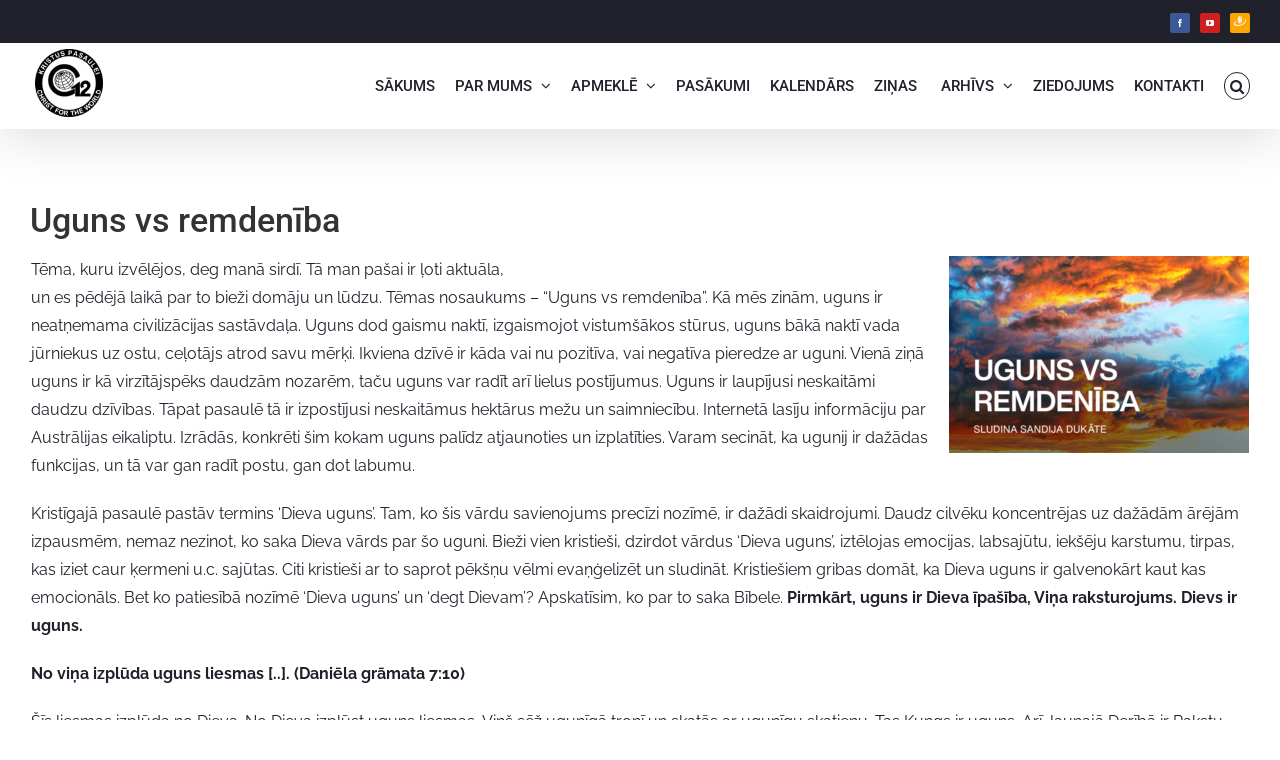

--- FILE ---
content_type: text/html; charset=UTF-8
request_url: https://www.kristuspasaulei.lv/uguns-vs-remdeniba/
body_size: 40036
content:
<!DOCTYPE html>
<html class="avada-html-layout-wide avada-html-header-position-top" lang="lv" prefix="og: http://ogp.me/ns# fb: http://ogp.me/ns/fb#" prefix="og: https://ogp.me/ns#">
<head>
	<meta http-equiv="X-UA-Compatible" content="IE=edge" />
	<meta http-equiv="Content-Type" content="text/html; charset=utf-8"/>
	<meta name="viewport" content="width=device-width, initial-scale=1" />
	
<!-- Search Engine Optimization by Rank Math - https://rankmath.com/ -->
<title>Uguns vs remdenība - Kristus Pasaulei</title>
<meta name="description" content="Kristīgajā pasaulē pastāv termins ‘Dieva uguns’. Tam, ko šis vārdu savienojums precīzi nozīmē, ir dažādi skaidrojumi. Daudz cilvēku koncentrējas uz dažādām"/>
<meta name="robots" content="follow, index, max-snippet:-1, max-video-preview:-1, max-image-preview:large"/>
<link rel="canonical" href="https://www.kristuspasaulei.lv/uguns-vs-remdeniba/" />
<meta property="og:locale" content="lv_LV" />
<meta property="og:type" content="article" />
<meta property="og:title" content="Uguns vs remdenība - Kristus Pasaulei" />
<meta property="og:description" content="Kristīgajā pasaulē pastāv termins ‘Dieva uguns’. Tam, ko šis vārdu savienojums precīzi nozīmē, ir dažādi skaidrojumi. Daudz cilvēku koncentrējas uz dažādām" />
<meta property="og:url" content="https://www.kristuspasaulei.lv/uguns-vs-remdeniba/" />
<meta property="og:site_name" content="Draudze Kristus Pasaulei - Vieta kur mainās dzīves" />
<meta property="article:section" content="Svētrunas" />
<meta property="og:updated_time" content="2021-08-11T16:42:48+02:00" />
<meta property="og:image" content="https://www.kristuspasaulei.lv/wp-content/uploads/2021/08/uguns-vs-remdeniba.jpg" />
<meta property="og:image:secure_url" content="https://www.kristuspasaulei.lv/wp-content/uploads/2021/08/uguns-vs-remdeniba.jpg" />
<meta property="og:image:width" content="800" />
<meta property="og:image:height" content="524" />
<meta property="og:image:alt" content="Uguns vs remdenība" />
<meta property="og:image:type" content="image/jpeg" />
<meta property="article:published_time" content="2021-08-11T16:38:57+02:00" />
<meta property="article:modified_time" content="2021-08-11T16:42:48+02:00" />
<meta name="twitter:card" content="summary_large_image" />
<meta name="twitter:title" content="Uguns vs remdenība - Kristus Pasaulei" />
<meta name="twitter:description" content="Kristīgajā pasaulē pastāv termins ‘Dieva uguns’. Tam, ko šis vārdu savienojums precīzi nozīmē, ir dažādi skaidrojumi. Daudz cilvēku koncentrējas uz dažādām" />
<meta name="twitter:image" content="https://www.kristuspasaulei.lv/wp-content/uploads/2021/08/uguns-vs-remdeniba.jpg" />
<meta name="twitter:label1" content="Written by" />
<meta name="twitter:data1" content="Peteris Gaza" />
<meta name="twitter:label2" content="Time to read" />
<meta name="twitter:data2" content="54 minutes" />
<script type="application/ld+json" class="rank-math-schema">{"@context":"https://schema.org","@graph":[{"@type":"Organization","@id":"https://www.kristuspasaulei.lv/#organization","name":"Draudze Kristus Pasaulei - Vieta kur main\u0101s dz\u012bves","url":"https://www.kristuspasaulei.lv","logo":{"@type":"ImageObject","@id":"https://www.kristuspasaulei.lv/#logo","url":"https://www.kristuspasaulei.lv/wp-content/uploads/2021/10/LOGO-black-retina.png","contentUrl":"https://www.kristuspasaulei.lv/wp-content/uploads/2021/10/LOGO-black-retina.png","caption":"Draudze Kristus Pasaulei - Vieta kur main\u0101s dz\u012bves","inLanguage":"lv","width":"250","height":"250"}},{"@type":"WebSite","@id":"https://www.kristuspasaulei.lv/#website","url":"https://www.kristuspasaulei.lv","name":"Draudze Kristus Pasaulei - Vieta kur main\u0101s dz\u012bves","publisher":{"@id":"https://www.kristuspasaulei.lv/#organization"},"inLanguage":"lv"},{"@type":"ImageObject","@id":"https://www.kristuspasaulei.lv/wp-content/uploads/2021/08/uguns-vs-remdeniba.jpg","url":"https://www.kristuspasaulei.lv/wp-content/uploads/2021/08/uguns-vs-remdeniba.jpg","width":"800","height":"524","inLanguage":"lv"},{"@type":"WebPage","@id":"https://www.kristuspasaulei.lv/uguns-vs-remdeniba/#webpage","url":"https://www.kristuspasaulei.lv/uguns-vs-remdeniba/","name":"Uguns vs remden\u012bba - Kristus Pasaulei","datePublished":"2021-08-11T16:38:57+02:00","dateModified":"2021-08-11T16:42:48+02:00","isPartOf":{"@id":"https://www.kristuspasaulei.lv/#website"},"primaryImageOfPage":{"@id":"https://www.kristuspasaulei.lv/wp-content/uploads/2021/08/uguns-vs-remdeniba.jpg"},"inLanguage":"lv"},{"@type":"Person","@id":"https://www.kristuspasaulei.lv/author/peteris/","name":"Peteris Gaza","url":"https://www.kristuspasaulei.lv/author/peteris/","image":{"@type":"ImageObject","@id":"https://secure.gravatar.com/avatar/766a5bfba363c67b358346d1d43648b6?s=96&amp;d=mm&amp;r=g","url":"https://secure.gravatar.com/avatar/766a5bfba363c67b358346d1d43648b6?s=96&amp;d=mm&amp;r=g","caption":"Peteris Gaza","inLanguage":"lv"},"worksFor":{"@id":"https://www.kristuspasaulei.lv/#organization"}},{"@type":"BlogPosting","headline":"Uguns vs remden\u012bba - Kristus Pasaulei","datePublished":"2021-08-11T16:38:57+02:00","dateModified":"2021-08-11T16:42:48+02:00","articleSection":"Sv\u0113trunas","author":{"@id":"https://www.kristuspasaulei.lv/author/peteris/","name":"Peteris Gaza"},"publisher":{"@id":"https://www.kristuspasaulei.lv/#organization"},"description":"Krist\u012bgaj\u0101 pasaul\u0113 past\u0101v termins \u2018Dieva uguns\u2019. Tam, ko \u0161is v\u0101rdu savienojums prec\u012bzi noz\u012bm\u0113, ir da\u017e\u0101di skaidrojumi. Daudz cilv\u0113ku koncentr\u0113jas uz da\u017e\u0101d\u0101m","name":"Uguns vs remden\u012bba - Kristus Pasaulei","@id":"https://www.kristuspasaulei.lv/uguns-vs-remdeniba/#richSnippet","isPartOf":{"@id":"https://www.kristuspasaulei.lv/uguns-vs-remdeniba/#webpage"},"image":{"@id":"https://www.kristuspasaulei.lv/wp-content/uploads/2021/08/uguns-vs-remdeniba.jpg"},"inLanguage":"lv","mainEntityOfPage":{"@id":"https://www.kristuspasaulei.lv/uguns-vs-remdeniba/#webpage"}}]}</script>
<!-- /Rank Math WordPress SEO plugin -->

<link rel="alternate" type="application/rss+xml" title="Kristus Pasaulei&raquo; Plūsma" href="https://www.kristuspasaulei.lv/feed/" />
<link rel="alternate" type="application/rss+xml" title="Komentāru plūsma" href="https://www.kristuspasaulei.lv/comments/feed/" />
<link rel="alternate" type="text/calendar" title="Kristus Pasaulei &raquo; iCal Feed" href="https://www.kristuspasaulei.lv/pasakumu-kalendars/?ical=1" />
		
		
		
				<link rel="alternate" type="application/rss+xml" title="Kristus Pasaulei &raquo; Uguns vs remdenība plūsma" href="https://www.kristuspasaulei.lv/uguns-vs-remdeniba/feed/" />
					<meta name="description" content="Tēma, kuru izvēlējos, deg manā sirdī. Tā man pašai ir ļoti aktuāla,
un es pēdējā laikā par to bieži domāju un lūdzu. Tēmas nosaukums - “Uguns vs remdenība”. Kā mēs zinām, uguns ir neatņemama civilizācijas sastāvdaļa. Uguns dod gaismu"/>
				
		<meta property="og:locale" content="lv_LV"/>
		<meta property="og:type" content="article"/>
		<meta property="og:site_name" content="Kristus Pasaulei"/>
		<meta property="og:title" content="Uguns vs remdenība - Kristus Pasaulei"/>
				<meta property="og:description" content="Tēma, kuru izvēlējos, deg manā sirdī. Tā man pašai ir ļoti aktuāla,
un es pēdējā laikā par to bieži domāju un lūdzu. Tēmas nosaukums - “Uguns vs remdenība”. Kā mēs zinām, uguns ir neatņemama civilizācijas sastāvdaļa. Uguns dod gaismu"/>
				<meta property="og:url" content="https://www.kristuspasaulei.lv/uguns-vs-remdeniba/"/>
										<meta property="article:published_time" content="2021-08-11T14:38:57+02:00"/>
							<meta property="article:modified_time" content="2021-08-11T14:42:48+02:00"/>
								<meta name="author" content="Peteris Gaza"/>
								<meta property="og:image" content="https://www.kristuspasaulei.lv/wp-content/uploads/2021/08/uguns-vs-remdeniba.jpg"/>
		<meta property="og:image:width" content="800"/>
		<meta property="og:image:height" content="524"/>
		<meta property="og:image:type" content="image/jpeg"/>
				<script type="text/javascript">
/* <![CDATA[ */
window._wpemojiSettings = {"baseUrl":"https:\/\/s.w.org\/images\/core\/emoji\/14.0.0\/72x72\/","ext":".png","svgUrl":"https:\/\/s.w.org\/images\/core\/emoji\/14.0.0\/svg\/","svgExt":".svg","source":{"concatemoji":"https:\/\/www.kristuspasaulei.lv\/wp-includes\/js\/wp-emoji-release.min.js?ver=6.4.7"}};
/*! This file is auto-generated */
!function(i,n){var o,s,e;function c(e){try{var t={supportTests:e,timestamp:(new Date).valueOf()};sessionStorage.setItem(o,JSON.stringify(t))}catch(e){}}function p(e,t,n){e.clearRect(0,0,e.canvas.width,e.canvas.height),e.fillText(t,0,0);var t=new Uint32Array(e.getImageData(0,0,e.canvas.width,e.canvas.height).data),r=(e.clearRect(0,0,e.canvas.width,e.canvas.height),e.fillText(n,0,0),new Uint32Array(e.getImageData(0,0,e.canvas.width,e.canvas.height).data));return t.every(function(e,t){return e===r[t]})}function u(e,t,n){switch(t){case"flag":return n(e,"\ud83c\udff3\ufe0f\u200d\u26a7\ufe0f","\ud83c\udff3\ufe0f\u200b\u26a7\ufe0f")?!1:!n(e,"\ud83c\uddfa\ud83c\uddf3","\ud83c\uddfa\u200b\ud83c\uddf3")&&!n(e,"\ud83c\udff4\udb40\udc67\udb40\udc62\udb40\udc65\udb40\udc6e\udb40\udc67\udb40\udc7f","\ud83c\udff4\u200b\udb40\udc67\u200b\udb40\udc62\u200b\udb40\udc65\u200b\udb40\udc6e\u200b\udb40\udc67\u200b\udb40\udc7f");case"emoji":return!n(e,"\ud83e\udef1\ud83c\udffb\u200d\ud83e\udef2\ud83c\udfff","\ud83e\udef1\ud83c\udffb\u200b\ud83e\udef2\ud83c\udfff")}return!1}function f(e,t,n){var r="undefined"!=typeof WorkerGlobalScope&&self instanceof WorkerGlobalScope?new OffscreenCanvas(300,150):i.createElement("canvas"),a=r.getContext("2d",{willReadFrequently:!0}),o=(a.textBaseline="top",a.font="600 32px Arial",{});return e.forEach(function(e){o[e]=t(a,e,n)}),o}function t(e){var t=i.createElement("script");t.src=e,t.defer=!0,i.head.appendChild(t)}"undefined"!=typeof Promise&&(o="wpEmojiSettingsSupports",s=["flag","emoji"],n.supports={everything:!0,everythingExceptFlag:!0},e=new Promise(function(e){i.addEventListener("DOMContentLoaded",e,{once:!0})}),new Promise(function(t){var n=function(){try{var e=JSON.parse(sessionStorage.getItem(o));if("object"==typeof e&&"number"==typeof e.timestamp&&(new Date).valueOf()<e.timestamp+604800&&"object"==typeof e.supportTests)return e.supportTests}catch(e){}return null}();if(!n){if("undefined"!=typeof Worker&&"undefined"!=typeof OffscreenCanvas&&"undefined"!=typeof URL&&URL.createObjectURL&&"undefined"!=typeof Blob)try{var e="postMessage("+f.toString()+"("+[JSON.stringify(s),u.toString(),p.toString()].join(",")+"));",r=new Blob([e],{type:"text/javascript"}),a=new Worker(URL.createObjectURL(r),{name:"wpTestEmojiSupports"});return void(a.onmessage=function(e){c(n=e.data),a.terminate(),t(n)})}catch(e){}c(n=f(s,u,p))}t(n)}).then(function(e){for(var t in e)n.supports[t]=e[t],n.supports.everything=n.supports.everything&&n.supports[t],"flag"!==t&&(n.supports.everythingExceptFlag=n.supports.everythingExceptFlag&&n.supports[t]);n.supports.everythingExceptFlag=n.supports.everythingExceptFlag&&!n.supports.flag,n.DOMReady=!1,n.readyCallback=function(){n.DOMReady=!0}}).then(function(){return e}).then(function(){var e;n.supports.everything||(n.readyCallback(),(e=n.source||{}).concatemoji?t(e.concatemoji):e.wpemoji&&e.twemoji&&(t(e.twemoji),t(e.wpemoji)))}))}((window,document),window._wpemojiSettings);
/* ]]> */
</script>
<style id='wp-emoji-styles-inline-css' type='text/css'>

	img.wp-smiley, img.emoji {
		display: inline !important;
		border: none !important;
		box-shadow: none !important;
		height: 1em !important;
		width: 1em !important;
		margin: 0 0.07em !important;
		vertical-align: -0.1em !important;
		background: none !important;
		padding: 0 !important;
	}
</style>
<link rel='stylesheet' id='wp-block-library-css' href='https://www.kristuspasaulei.lv/wp-includes/css/dist/block-library/style.min.css?ver=6.4.7' type='text/css' media='all' />
<style id='wp-block-library-theme-inline-css' type='text/css'>
.wp-block-audio figcaption{color:#555;font-size:13px;text-align:center}.is-dark-theme .wp-block-audio figcaption{color:hsla(0,0%,100%,.65)}.wp-block-audio{margin:0 0 1em}.wp-block-code{border:1px solid #ccc;border-radius:4px;font-family:Menlo,Consolas,monaco,monospace;padding:.8em 1em}.wp-block-embed figcaption{color:#555;font-size:13px;text-align:center}.is-dark-theme .wp-block-embed figcaption{color:hsla(0,0%,100%,.65)}.wp-block-embed{margin:0 0 1em}.blocks-gallery-caption{color:#555;font-size:13px;text-align:center}.is-dark-theme .blocks-gallery-caption{color:hsla(0,0%,100%,.65)}.wp-block-image figcaption{color:#555;font-size:13px;text-align:center}.is-dark-theme .wp-block-image figcaption{color:hsla(0,0%,100%,.65)}.wp-block-image{margin:0 0 1em}.wp-block-pullquote{border-bottom:4px solid;border-top:4px solid;color:currentColor;margin-bottom:1.75em}.wp-block-pullquote cite,.wp-block-pullquote footer,.wp-block-pullquote__citation{color:currentColor;font-size:.8125em;font-style:normal;text-transform:uppercase}.wp-block-quote{border-left:.25em solid;margin:0 0 1.75em;padding-left:1em}.wp-block-quote cite,.wp-block-quote footer{color:currentColor;font-size:.8125em;font-style:normal;position:relative}.wp-block-quote.has-text-align-right{border-left:none;border-right:.25em solid;padding-left:0;padding-right:1em}.wp-block-quote.has-text-align-center{border:none;padding-left:0}.wp-block-quote.is-large,.wp-block-quote.is-style-large,.wp-block-quote.is-style-plain{border:none}.wp-block-search .wp-block-search__label{font-weight:700}.wp-block-search__button{border:1px solid #ccc;padding:.375em .625em}:where(.wp-block-group.has-background){padding:1.25em 2.375em}.wp-block-separator.has-css-opacity{opacity:.4}.wp-block-separator{border:none;border-bottom:2px solid;margin-left:auto;margin-right:auto}.wp-block-separator.has-alpha-channel-opacity{opacity:1}.wp-block-separator:not(.is-style-wide):not(.is-style-dots){width:100px}.wp-block-separator.has-background:not(.is-style-dots){border-bottom:none;height:1px}.wp-block-separator.has-background:not(.is-style-wide):not(.is-style-dots){height:2px}.wp-block-table{margin:0 0 1em}.wp-block-table td,.wp-block-table th{word-break:normal}.wp-block-table figcaption{color:#555;font-size:13px;text-align:center}.is-dark-theme .wp-block-table figcaption{color:hsla(0,0%,100%,.65)}.wp-block-video figcaption{color:#555;font-size:13px;text-align:center}.is-dark-theme .wp-block-video figcaption{color:hsla(0,0%,100%,.65)}.wp-block-video{margin:0 0 1em}.wp-block-template-part.has-background{margin-bottom:0;margin-top:0;padding:1.25em 2.375em}
</style>
<style id='pdfemb-pdf-embedder-viewer-style-inline-css' type='text/css'>
.wp-block-pdfemb-pdf-embedder-viewer{max-width:none}

</style>
<style id='rank-math-toc-block-style-inline-css' type='text/css'>
.wp-block-rank-math-toc-block nav ol{counter-reset:item}.wp-block-rank-math-toc-block nav ol li{display:block}.wp-block-rank-math-toc-block nav ol li:before{content:counters(item, ".") ". ";counter-increment:item}

</style>
<style id='classic-theme-styles-inline-css' type='text/css'>
/*! This file is auto-generated */
.wp-block-button__link{color:#fff;background-color:#32373c;border-radius:9999px;box-shadow:none;text-decoration:none;padding:calc(.667em + 2px) calc(1.333em + 2px);font-size:1.125em}.wp-block-file__button{background:#32373c;color:#fff;text-decoration:none}
</style>
<style id='global-styles-inline-css' type='text/css'>
body{--wp--preset--color--black: #000000;--wp--preset--color--cyan-bluish-gray: #abb8c3;--wp--preset--color--white: #ffffff;--wp--preset--color--pale-pink: #f78da7;--wp--preset--color--vivid-red: #cf2e2e;--wp--preset--color--luminous-vivid-orange: #ff6900;--wp--preset--color--luminous-vivid-amber: #fcb900;--wp--preset--color--light-green-cyan: #7bdcb5;--wp--preset--color--vivid-green-cyan: #00d084;--wp--preset--color--pale-cyan-blue: #8ed1fc;--wp--preset--color--vivid-cyan-blue: #0693e3;--wp--preset--color--vivid-purple: #9b51e0;--wp--preset--color--awb-color-1: #ffffff;--wp--preset--color--awb-color-2: #f6f6f6;--wp--preset--color--awb-color-3: #e0dede;--wp--preset--color--awb-color-4: #e8c23a;--wp--preset--color--awb-color-5: #e8c23a;--wp--preset--color--awb-color-6: #747474;--wp--preset--color--awb-color-7: #333333;--wp--preset--color--awb-color-8: #20212b;--wp--preset--color--awb-color-custom-10: #65bc7b;--wp--preset--color--awb-color-custom-11: #e8c23a;--wp--preset--color--awb-color-custom-12: #212934;--wp--preset--color--awb-color-custom-13: #a0ce4e;--wp--preset--color--awb-color-custom-14: #bfbfbf;--wp--preset--color--awb-color-custom-15: #f2f3f5;--wp--preset--color--awb-color-custom-16: #000000;--wp--preset--color--awb-color-custom-17: #d55342;--wp--preset--color--awb-color-custom-18: #e8c23a;--wp--preset--gradient--vivid-cyan-blue-to-vivid-purple: linear-gradient(135deg,rgba(6,147,227,1) 0%,rgb(155,81,224) 100%);--wp--preset--gradient--light-green-cyan-to-vivid-green-cyan: linear-gradient(135deg,rgb(122,220,180) 0%,rgb(0,208,130) 100%);--wp--preset--gradient--luminous-vivid-amber-to-luminous-vivid-orange: linear-gradient(135deg,rgba(252,185,0,1) 0%,rgba(255,105,0,1) 100%);--wp--preset--gradient--luminous-vivid-orange-to-vivid-red: linear-gradient(135deg,rgba(255,105,0,1) 0%,rgb(207,46,46) 100%);--wp--preset--gradient--very-light-gray-to-cyan-bluish-gray: linear-gradient(135deg,rgb(238,238,238) 0%,rgb(169,184,195) 100%);--wp--preset--gradient--cool-to-warm-spectrum: linear-gradient(135deg,rgb(74,234,220) 0%,rgb(151,120,209) 20%,rgb(207,42,186) 40%,rgb(238,44,130) 60%,rgb(251,105,98) 80%,rgb(254,248,76) 100%);--wp--preset--gradient--blush-light-purple: linear-gradient(135deg,rgb(255,206,236) 0%,rgb(152,150,240) 100%);--wp--preset--gradient--blush-bordeaux: linear-gradient(135deg,rgb(254,205,165) 0%,rgb(254,45,45) 50%,rgb(107,0,62) 100%);--wp--preset--gradient--luminous-dusk: linear-gradient(135deg,rgb(255,203,112) 0%,rgb(199,81,192) 50%,rgb(65,88,208) 100%);--wp--preset--gradient--pale-ocean: linear-gradient(135deg,rgb(255,245,203) 0%,rgb(182,227,212) 50%,rgb(51,167,181) 100%);--wp--preset--gradient--electric-grass: linear-gradient(135deg,rgb(202,248,128) 0%,rgb(113,206,126) 100%);--wp--preset--gradient--midnight: linear-gradient(135deg,rgb(2,3,129) 0%,rgb(40,116,252) 100%);--wp--preset--font-size--small: 12px;--wp--preset--font-size--medium: 20px;--wp--preset--font-size--large: 24px;--wp--preset--font-size--x-large: 42px;--wp--preset--font-size--normal: 16px;--wp--preset--font-size--xlarge: 32px;--wp--preset--font-size--huge: 48px;--wp--preset--spacing--20: 0.44rem;--wp--preset--spacing--30: 0.67rem;--wp--preset--spacing--40: 1rem;--wp--preset--spacing--50: 1.5rem;--wp--preset--spacing--60: 2.25rem;--wp--preset--spacing--70: 3.38rem;--wp--preset--spacing--80: 5.06rem;--wp--preset--shadow--natural: 6px 6px 9px rgba(0, 0, 0, 0.2);--wp--preset--shadow--deep: 12px 12px 50px rgba(0, 0, 0, 0.4);--wp--preset--shadow--sharp: 6px 6px 0px rgba(0, 0, 0, 0.2);--wp--preset--shadow--outlined: 6px 6px 0px -3px rgba(255, 255, 255, 1), 6px 6px rgba(0, 0, 0, 1);--wp--preset--shadow--crisp: 6px 6px 0px rgba(0, 0, 0, 1);}:where(.is-layout-flex){gap: 0.5em;}:where(.is-layout-grid){gap: 0.5em;}body .is-layout-flow > .alignleft{float: left;margin-inline-start: 0;margin-inline-end: 2em;}body .is-layout-flow > .alignright{float: right;margin-inline-start: 2em;margin-inline-end: 0;}body .is-layout-flow > .aligncenter{margin-left: auto !important;margin-right: auto !important;}body .is-layout-constrained > .alignleft{float: left;margin-inline-start: 0;margin-inline-end: 2em;}body .is-layout-constrained > .alignright{float: right;margin-inline-start: 2em;margin-inline-end: 0;}body .is-layout-constrained > .aligncenter{margin-left: auto !important;margin-right: auto !important;}body .is-layout-constrained > :where(:not(.alignleft):not(.alignright):not(.alignfull)){max-width: var(--wp--style--global--content-size);margin-left: auto !important;margin-right: auto !important;}body .is-layout-constrained > .alignwide{max-width: var(--wp--style--global--wide-size);}body .is-layout-flex{display: flex;}body .is-layout-flex{flex-wrap: wrap;align-items: center;}body .is-layout-flex > *{margin: 0;}body .is-layout-grid{display: grid;}body .is-layout-grid > *{margin: 0;}:where(.wp-block-columns.is-layout-flex){gap: 2em;}:where(.wp-block-columns.is-layout-grid){gap: 2em;}:where(.wp-block-post-template.is-layout-flex){gap: 1.25em;}:where(.wp-block-post-template.is-layout-grid){gap: 1.25em;}.has-black-color{color: var(--wp--preset--color--black) !important;}.has-cyan-bluish-gray-color{color: var(--wp--preset--color--cyan-bluish-gray) !important;}.has-white-color{color: var(--wp--preset--color--white) !important;}.has-pale-pink-color{color: var(--wp--preset--color--pale-pink) !important;}.has-vivid-red-color{color: var(--wp--preset--color--vivid-red) !important;}.has-luminous-vivid-orange-color{color: var(--wp--preset--color--luminous-vivid-orange) !important;}.has-luminous-vivid-amber-color{color: var(--wp--preset--color--luminous-vivid-amber) !important;}.has-light-green-cyan-color{color: var(--wp--preset--color--light-green-cyan) !important;}.has-vivid-green-cyan-color{color: var(--wp--preset--color--vivid-green-cyan) !important;}.has-pale-cyan-blue-color{color: var(--wp--preset--color--pale-cyan-blue) !important;}.has-vivid-cyan-blue-color{color: var(--wp--preset--color--vivid-cyan-blue) !important;}.has-vivid-purple-color{color: var(--wp--preset--color--vivid-purple) !important;}.has-black-background-color{background-color: var(--wp--preset--color--black) !important;}.has-cyan-bluish-gray-background-color{background-color: var(--wp--preset--color--cyan-bluish-gray) !important;}.has-white-background-color{background-color: var(--wp--preset--color--white) !important;}.has-pale-pink-background-color{background-color: var(--wp--preset--color--pale-pink) !important;}.has-vivid-red-background-color{background-color: var(--wp--preset--color--vivid-red) !important;}.has-luminous-vivid-orange-background-color{background-color: var(--wp--preset--color--luminous-vivid-orange) !important;}.has-luminous-vivid-amber-background-color{background-color: var(--wp--preset--color--luminous-vivid-amber) !important;}.has-light-green-cyan-background-color{background-color: var(--wp--preset--color--light-green-cyan) !important;}.has-vivid-green-cyan-background-color{background-color: var(--wp--preset--color--vivid-green-cyan) !important;}.has-pale-cyan-blue-background-color{background-color: var(--wp--preset--color--pale-cyan-blue) !important;}.has-vivid-cyan-blue-background-color{background-color: var(--wp--preset--color--vivid-cyan-blue) !important;}.has-vivid-purple-background-color{background-color: var(--wp--preset--color--vivid-purple) !important;}.has-black-border-color{border-color: var(--wp--preset--color--black) !important;}.has-cyan-bluish-gray-border-color{border-color: var(--wp--preset--color--cyan-bluish-gray) !important;}.has-white-border-color{border-color: var(--wp--preset--color--white) !important;}.has-pale-pink-border-color{border-color: var(--wp--preset--color--pale-pink) !important;}.has-vivid-red-border-color{border-color: var(--wp--preset--color--vivid-red) !important;}.has-luminous-vivid-orange-border-color{border-color: var(--wp--preset--color--luminous-vivid-orange) !important;}.has-luminous-vivid-amber-border-color{border-color: var(--wp--preset--color--luminous-vivid-amber) !important;}.has-light-green-cyan-border-color{border-color: var(--wp--preset--color--light-green-cyan) !important;}.has-vivid-green-cyan-border-color{border-color: var(--wp--preset--color--vivid-green-cyan) !important;}.has-pale-cyan-blue-border-color{border-color: var(--wp--preset--color--pale-cyan-blue) !important;}.has-vivid-cyan-blue-border-color{border-color: var(--wp--preset--color--vivid-cyan-blue) !important;}.has-vivid-purple-border-color{border-color: var(--wp--preset--color--vivid-purple) !important;}.has-vivid-cyan-blue-to-vivid-purple-gradient-background{background: var(--wp--preset--gradient--vivid-cyan-blue-to-vivid-purple) !important;}.has-light-green-cyan-to-vivid-green-cyan-gradient-background{background: var(--wp--preset--gradient--light-green-cyan-to-vivid-green-cyan) !important;}.has-luminous-vivid-amber-to-luminous-vivid-orange-gradient-background{background: var(--wp--preset--gradient--luminous-vivid-amber-to-luminous-vivid-orange) !important;}.has-luminous-vivid-orange-to-vivid-red-gradient-background{background: var(--wp--preset--gradient--luminous-vivid-orange-to-vivid-red) !important;}.has-very-light-gray-to-cyan-bluish-gray-gradient-background{background: var(--wp--preset--gradient--very-light-gray-to-cyan-bluish-gray) !important;}.has-cool-to-warm-spectrum-gradient-background{background: var(--wp--preset--gradient--cool-to-warm-spectrum) !important;}.has-blush-light-purple-gradient-background{background: var(--wp--preset--gradient--blush-light-purple) !important;}.has-blush-bordeaux-gradient-background{background: var(--wp--preset--gradient--blush-bordeaux) !important;}.has-luminous-dusk-gradient-background{background: var(--wp--preset--gradient--luminous-dusk) !important;}.has-pale-ocean-gradient-background{background: var(--wp--preset--gradient--pale-ocean) !important;}.has-electric-grass-gradient-background{background: var(--wp--preset--gradient--electric-grass) !important;}.has-midnight-gradient-background{background: var(--wp--preset--gradient--midnight) !important;}.has-small-font-size{font-size: var(--wp--preset--font-size--small) !important;}.has-medium-font-size{font-size: var(--wp--preset--font-size--medium) !important;}.has-large-font-size{font-size: var(--wp--preset--font-size--large) !important;}.has-x-large-font-size{font-size: var(--wp--preset--font-size--x-large) !important;}
.wp-block-navigation a:where(:not(.wp-element-button)){color: inherit;}
:where(.wp-block-post-template.is-layout-flex){gap: 1.25em;}:where(.wp-block-post-template.is-layout-grid){gap: 1.25em;}
:where(.wp-block-columns.is-layout-flex){gap: 2em;}:where(.wp-block-columns.is-layout-grid){gap: 2em;}
.wp-block-pullquote{font-size: 1.5em;line-height: 1.6;}
</style>
<link rel='stylesheet' id='elementor-lazyload-css' href='https://www.kristuspasaulei.lv/wp-content/plugins/elementor/assets/css/modules/lazyload/frontend.min.css?ver=3.20.2' type='text/css' media='all' />
<link rel='stylesheet' id='elementor-icons-ekiticons-css' href='https://www.kristuspasaulei.lv/wp-content/plugins/elementskit-lite/modules/elementskit-icon-pack/assets/css/ekiticons.css?ver=3.0.7' type='text/css' media='all' />
<link rel='stylesheet' id='ekit-widget-styles-css' href='https://www.kristuspasaulei.lv/wp-content/plugins/elementskit-lite/widgets/init/assets/css/widget-styles.css?ver=3.0.7' type='text/css' media='all' />
<link rel='stylesheet' id='ekit-responsive-css' href='https://www.kristuspasaulei.lv/wp-content/plugins/elementskit-lite/widgets/init/assets/css/responsive.css?ver=3.0.7' type='text/css' media='all' />
<link rel='stylesheet' id='fusion-dynamic-css-css' href='https://www.kristuspasaulei.lv/wp-content/uploads/fusion-styles/5f9e8912c097681e03333638f064dd96.min.css?ver=3.11.7' type='text/css' media='all' />
<script type="text/javascript" src="https://www.kristuspasaulei.lv/wp-includes/js/jquery/jquery.min.js?ver=3.7.1" id="jquery-core-js"></script>
<script type="text/javascript" src="https://www.kristuspasaulei.lv/wp-includes/js/jquery/jquery-migrate.min.js?ver=3.4.1" id="jquery-migrate-js"></script>
<link rel="https://api.w.org/" href="https://www.kristuspasaulei.lv/wp-json/" /><link rel="alternate" type="application/json" href="https://www.kristuspasaulei.lv/wp-json/wp/v2/posts/11086" /><link rel="EditURI" type="application/rsd+xml" title="RSD" href="https://www.kristuspasaulei.lv/xmlrpc.php?rsd" />
<meta name="generator" content="WordPress 6.4.7" />
<link rel='shortlink' href='https://www.kristuspasaulei.lv/?p=11086' />
<link rel="alternate" type="application/json+oembed" href="https://www.kristuspasaulei.lv/wp-json/oembed/1.0/embed?url=https%3A%2F%2Fwww.kristuspasaulei.lv%2Fuguns-vs-remdeniba%2F" />
<link rel="alternate" type="text/xml+oembed" href="https://www.kristuspasaulei.lv/wp-json/oembed/1.0/embed?url=https%3A%2F%2Fwww.kristuspasaulei.lv%2Fuguns-vs-remdeniba%2F&#038;format=xml" />
<!-- start Simple Custom CSS and JS -->
<script type="text/javascript">
 
// Move events calendar button under filters in list view
document.addEventListener("DOMContentLoaded", function() {
    var subscribeDropdown = document.querySelector('.tribe-events-c-subscribe-dropdown__container');
    var filtersContainer = document.querySelector('.tribe-filter-bar--vertical');
    var calendarList = document.querySelector('.tribe-events-calendar-list');

    function moveElement() {
        if (window.innerWidth > 827 && subscribeDropdown && filtersContainer) {
            filtersContainer.appendChild(subscribeDropdown);
        } else if (window.innerWidth <= 827 && subscribeDropdown && calendarList) {
            calendarList.parentNode.insertBefore(subscribeDropdown, calendarList);
        }
    }

    moveElement(); // Run on initial load

    window.addEventListener('resize', function() {
        moveElement(); // Run on window resize
    });
});


// Move events calendar button under filters in list view

</script>
<!-- end Simple Custom CSS and JS -->
<meta name="tec-api-version" content="v1"><meta name="tec-api-origin" content="https://www.kristuspasaulei.lv"><link rel="alternate" href="https://www.kristuspasaulei.lv/wp-json/tribe/events/v1/" /><link rel="preload" href="https://www.kristuspasaulei.lv/wp-content/themes/Avada/includes/lib/assets/fonts/icomoon/awb-icons.woff" as="font" type="font/woff" crossorigin><link rel="preload" href="//pro.fontawesome.com/releases/v5.15.3/webfonts/fa-brands-400.woff2" as="font" type="font/woff2" crossorigin><link rel="preload" href="//pro.fontawesome.com/releases/v5.15.3/webfonts/fa-regular-400.woff2" as="font" type="font/woff2" crossorigin><link rel="preload" href="//pro.fontawesome.com/releases/v5.15.3/webfonts/fa-solid-900.woff2" as="font" type="font/woff2" crossorigin><style type="text/css" id="css-fb-visibility">@media screen and (max-width: 640px){.fusion-no-small-visibility{display:none !important;}body .sm-text-align-center{text-align:center !important;}body .sm-text-align-left{text-align:left !important;}body .sm-text-align-right{text-align:right !important;}body .sm-flex-align-center{justify-content:center !important;}body .sm-flex-align-flex-start{justify-content:flex-start !important;}body .sm-flex-align-flex-end{justify-content:flex-end !important;}body .sm-mx-auto{margin-left:auto !important;margin-right:auto !important;}body .sm-ml-auto{margin-left:auto !important;}body .sm-mr-auto{margin-right:auto !important;}body .fusion-absolute-position-small{position:absolute;top:auto;width:100%;}.awb-sticky.awb-sticky-small{ position: sticky; top: var(--awb-sticky-offset,0); }}@media screen and (min-width: 641px) and (max-width: 1024px){.fusion-no-medium-visibility{display:none !important;}body .md-text-align-center{text-align:center !important;}body .md-text-align-left{text-align:left !important;}body .md-text-align-right{text-align:right !important;}body .md-flex-align-center{justify-content:center !important;}body .md-flex-align-flex-start{justify-content:flex-start !important;}body .md-flex-align-flex-end{justify-content:flex-end !important;}body .md-mx-auto{margin-left:auto !important;margin-right:auto !important;}body .md-ml-auto{margin-left:auto !important;}body .md-mr-auto{margin-right:auto !important;}body .fusion-absolute-position-medium{position:absolute;top:auto;width:100%;}.awb-sticky.awb-sticky-medium{ position: sticky; top: var(--awb-sticky-offset,0); }}@media screen and (min-width: 1025px){.fusion-no-large-visibility{display:none !important;}body .lg-text-align-center{text-align:center !important;}body .lg-text-align-left{text-align:left !important;}body .lg-text-align-right{text-align:right !important;}body .lg-flex-align-center{justify-content:center !important;}body .lg-flex-align-flex-start{justify-content:flex-start !important;}body .lg-flex-align-flex-end{justify-content:flex-end !important;}body .lg-mx-auto{margin-left:auto !important;margin-right:auto !important;}body .lg-ml-auto{margin-left:auto !important;}body .lg-mr-auto{margin-right:auto !important;}body .fusion-absolute-position-large{position:absolute;top:auto;width:100%;}.awb-sticky.awb-sticky-large{ position: sticky; top: var(--awb-sticky-offset,0); }}</style><meta name="generator" content="Elementor 3.20.2; features: e_optimized_assets_loading, e_optimized_css_loading, e_font_icon_svg, additional_custom_breakpoints, block_editor_assets_optimize, e_image_loading_optimization; settings: css_print_method-external, google_font-enabled, font_display-auto">
<style type="text/css">.recentcomments a{display:inline !important;padding:0 !important;margin:0 !important;}</style><meta name="generator" content="Powered by WPBakery Page Builder - drag and drop page builder for WordPress."/>
<link rel="icon" href="https://www.kristuspasaulei.lv/wp-content/uploads/2020/05/cropped-LOGO-black-32x32.png" sizes="32x32" />
<link rel="icon" href="https://www.kristuspasaulei.lv/wp-content/uploads/2020/05/cropped-LOGO-black-192x192.png" sizes="192x192" />
<link rel="apple-touch-icon" href="https://www.kristuspasaulei.lv/wp-content/uploads/2020/05/cropped-LOGO-black-180x180.png" />
<meta name="msapplication-TileImage" content="https://www.kristuspasaulei.lv/wp-content/uploads/2020/05/cropped-LOGO-black-270x270.png" />
		<style type="text/css" id="wp-custom-css">
			/* Ziedojums - donateion */
.igm {
	margin-left:-20px !important;
	margin-top:-4px !important;
}


.fusion-layout-column-right{
  margin-right:0px !important;
  margin-left:0px !important;
}

.slider-logo{
	display:none !important;
}

.tribe-events-ical, .tribe-events-button{
	display:none !important;
}

.tribe-events-promo{
	display:none;
}
.fusion-carousel-meta a{
	display:none !important;
}

.fusion-carousel-meta .fusion-inline-sep{
	display:none;
}


/* Videos pages */
.videos-block .uael-video__caption {
    color: #F3E8E8FC;
    font-family: "Roboto", Sans-serif;
    font-weight: 500;
    background: #20212b;
    padding: 10px 6px;
}

/* Videos page filter */
.videos-block .elementor-widget-uael-video-gallery .uael-video__gallery-filter.uael-filter__current {
    background-color: #df3333;
    border-color: #df3333;
}

.videos-block .uael-video__gallery-filter {
    color: #df3333;
}

.videos-block .uael-video__gallery-filter:hover {
    background: #df3333 !important;
}

.videos-block {
	
}
/* On responsive */
.videos-block  .uael-vgallery-tabs-dropdown .uael-filters-dropdown-button {
    background: #efefef;
    padding: 5px 35px 5px 35px;
    cursor: pointer;
    color: #df3333 !important;
}

.uael-video__gallery-filters {
    padding: 0px;
}

/* All videos page filter */
.all-videos .widget-image-caption {
	padding:10px;
}


/*-- Header --*/
/* html:not(.avada-has-site-width-percent) .fusion-page-title-bar {
    opacity: 0.92;
} */

.fusion-page-title-bar .fusion-page-title-row h1 {
    font-size: 42px;
    line-height: 3;
    float: left;
		font-weight: 300;
}


/*-- Navigation --*/
#side-header .fusion-main-menu > ul > li > a{
	border-bottom-color: #bd4d4d0a;
}

#side-header .fusion-main-menu > ul > li:first-child > a {
	border-top-color:#bd4d4d0a;
}

#side-header .fusion-main-menu > ul > li{
	transition: 0.5s;
}

#side-header .fusion-main-menu > ul > li:hover{
box-shadow: 0px 1px 14px 4px #bd4d4d0a inset;
	transition: 0.5s;
}

.side-header-left #side-header .fusion-main-menu > ul > li > a {
    transition: 0.5s !important;
}

.fusion-social-links-header .fusion-social-networks.boxed-icons a.custom {
    top: -0px;
    background: #20212b;
}

.fusion-main-menu .fusion-dropdown-menu .sub-menu li a{
	    transition: 0.5s !important;
}

/* .fusion-main-menu .fusion-dropdown-menu .sub-menu li a:hover{
box-shadow: 0px 1px 14px 4px #bd4d4d0a inset !important;
} */

body.side-header-left #side-header .fusion-main-menu > ul > li > ul {
    left: calc(290px - 1px);
    border-radius: 2px;
    box-shadow: 1px 1px 1px 1px white;
    margin-left: 2px;
}

.fusion-main-menu .fusion-dropdown-menu .sub-menu li a:hover{
	transition:0.5s;
}

.fusion-main-menu .fusion-dropdown-menu .sub-menu li a:hover {
color:#e0a143 !important;
}

#boxed-wrapper {
    overflow: hidden;
    background: white;
}


.par-bloks{
	line-height:2em !Important;
}

.grupu-pilsetas .fusion-content-boxes .content-wrapper-background{
background-color: #20212b0d !important;

}

.grupu-pilsetas h2{
 font-family: 'Raleway' !important;
	font-weight: 400 !important;
}


.page-id-1373.side-header-left #side-header {
    position: fixed;
}

.fusion-blog-layout-medium .fusion-post-medium{
	box-shadow: 9.899px 9.899px 30px 0 rgb(0 0 0 / 10%);
    padding: 40px 40px 40px 40px;
}

.post .fusion-meta-info{
	border-color: #f7f7f7 !important;
}

#pirma-poga{
	transition:0.5s;
}

#pirma-poga:hover{
	background:#d55242 !important;
	transition:0.5s;
	box-shadow:9.899px 9.899px 10px 0 rgb(0 0 0 / 50%) !important;
}

.par-bloks li{
	line-height:30px
}



@media only screen and (min-width: 1024px) {
.fusion-logo img {
    width: 68px;
}
}


body.side-header-left #side-header {
    left: 0;
    position: fixed;
}

/*Posts avada fusion*/
.fusion-carousel-title-below-image .fusion-carousel-title a{ 
color:black;
}
.fusion-rollover {
 --image_gradient_bottom_color: #040506 !important;
	--image_rollover_icon_color: #ffffff;
}

.fusion-posts-container .post h2 a {
    color: black !important;
    font-size: 32px;
    font-weight: 500;
}

.fusion-posts-container .post h2 a:hover {
color:#e0a143 !important;
}

.fusion-blog-shortcode .fusion-read-more {
    position: relative;
    margin-right: 10px;
    color: black;
    text-align: right;
    font-size: 20px;
}

.fusion-blog-shortcode .fusion-read-more:hover{
		color:#e0a143 !important;
}

.fusion-blog-shortcode .fusion-read-more:after {
display:none;
}


/*Mobile navigations*/

@media only screen and (max-width: 1023px){
#side-header.fusion-mobile-menu-design-modern .fusion-logo-center {
    float: left;
    max-width: 65px;
	}
}

.fusion-mobile-menu-icons a {
    font-size: 26px !important;
}


/* Remove header

.avada-page-titlebar-wrapper{
	display:none;
}

.fusion-page-title-bar .fusion-page-title-row h1 {
  font-size: 28px;
  line-height: 3;
  float: left;
  font-weight: 300;
  background: white;
  color: black;
  border-radius: 80%;
  padding: 24px 66px;
  border: 3px solid red;
  opacity: 0.9;
}


html:not(.avada-has-site-width-percent) .fusion-page-title-bar {
  padding-left: 30px;
  padding-right: 30px;
  box-shadow: inset 0px -10px 10px 5px white;
}


.fusion-page-title-bar {
  padding-left: 30px;
  padding-right: 30px;
  box-shadow: inset 0px -10px 10px 5px white;
  border-bottom: 3px solid #fff;
}
*/

.fusion-page-title-bar {
  border-bottom: 3px solid #fff !important;
}

.fusion-page-title-bar .fusion-page-title-row h1 {
  font-size: 40px;
  line-height: 3;
  float: left;
  font-weight: 600;
  color: black;
  margin-left: 20px;
	width: 100%;
text-align: center;
}

.avada-page-titlebar-wrapper{
	margin-bottom:-80px !important;
}

.fusion-page-title-captions{
	width:100%;
	margin-top: -80px;
}

@media only screen and (min-width: 1024px){
.fusion-page-title-bar .fusion-page-title-row h1::after {
    background: #f1655c none repeat scroll 0 0;
    content: "";
    display: block;
    height: 3px;
	    margin:auto;
    margin-top: -25px;
    width: 100px;

}
}


@media only screen and (max-width: 930px){
.fusion-body .fusion-page-title-bar h1 {
    color:black;
		margin: 0 auto;
	  margin-top:180px !important;
	  font-size: 28px !important;
	  line-height: 30px !important;
	  margin-bottom:30px;
}
}

@media only screen and (max-width: 500px){
.post-content img{
	width:100%;
}
}



/*Audio files fixes*/

.wp-playlist-light .wp-playlist-playing{
	width:97.5% !important;
	float:right;
}

.wp-playlist-item{
	width:98% !important;
	float:right;
}
.wpse-download{
	float:left;
}

.playerss{
	padding: 18px;
}

@media only screen and (max-width: 860px){
	.wp-playlist-light .wp-playlist-playing{
	width:90% !important;
	float:right;
}

.wp-playlist-item{
	width:90% !important;
	float:right;
}
}

.elementor-11719 .elementor-element.elementor-element-675dee98 .elementor-heading-title {
    color: #ffffff00;
}

/* gallery fix */
.fusion-page-title-row h1 {
    z-index: 1;
    position: relative;
}


/*Header*/
.fusion-social-links-header .awb-icon-custom{
	background:orange !important;
	padding:3px 4px !important;
	border-radius:2px !important;
}

.fusion-social-links-header .fusion-social-networks.boxed-icons a.fusion-social-network-icon.awb-custom-image img {
    margin-bottom: 4px;
}


/* home page hero section */
.hero-home .elementor-column-gap-default>.elementor-column>.elementor-element-populated {
  padding: 0px;
	padding:0px !important
}

.hero-header h1{
	font-size:40px  !important;
}

/* home page svetrunas */
.svetrunas-homepage .btn-wraper {
    display:none !important;
	
}

.svetrunas-home p{
	color:black !important;
}

.liecibas-homepage .elementskit-post-image-card .elementskit-post-body .entry-title{
	line-height: 0.75em !important;
	padding-top:10px;
}




.svetrunas-homepage .elementskit-post-image-card .elementskit-post-body {
	min-height:210px;
}

/* .fusion-body .fusion-main-menu .current-menu-parent>a {
	display:none !important;
} */

/*Sticky header*/

.fusion-sticky-shadow .fusion-main-menu li {
    padding: 5px 10px;
}

/*mobile header*/
@media only screen and (max-width: 1023px){
.fusion-mobile-menu-design-modern.fusion-header-v3 .fusion-header{
	padding-top: 8px;
  padding-bottom: 8px;
}
}

/*Home page*/
.liecibas-homepage .order-1{
	max-width:40%;
}

.liecibas-homepage .order-2{
	max-width:60%;
}

.citati .elementor-column-gap-default>.elementor-column>.elementor-element-populated {
    padding: 0px;
}

/*single post design- raksta dizains*/
.fusion-post-title-meta-wrap {
    margin-bottom: 18px;
}

.fusion-post-title-meta-wrap .entry-title {
  font-size:34px !important;
	font-weight:500 !important;
}

.fusion-dropdown-menu .fusion-dropdown-submenu {
  display: block !important;
}

/* Hide filter from video and foto galery*/
.uael-post__header-filters-wrap {
	display:none;
}

/* teksta materiali - bibele pasmaciba - remove headings*/
.elementor-element-ed52035, .elementor-element-906d25d, .elementor-element-fb0200f{
	display:none !important;
}

/* Bībeles skola */
.bs-kartiba h4, .bs-kartiba h3{
	margin-bottom: 0px;
}

/*Draudzes audio faili*/
/* .music-section .elementor-widget-image{
	display:none;
}

.music-section .elementor-widget-button{
	background:black !important;
} */

/* Sharing blog 
.fusion-sharing-box{
	display:none !important;
}
.fusion-sharing-box h4{
	display:none !important;
}
*/



/* Events calendar*/

.tribe-events-calendar-list__event-datetime{
	font-weight:bold;
}
.fusion-button_span-yes.fusion-body .tribe-common .tribe-events-c-events-bar__search-form .tribe-events-c-search__button:not(.fusion-button-span-no){
	background: black !important;
}

.tribe-events-calendar-list__event-date-tag {
	display: none; 
}

.tribe-common--breakpoint-medium.tribe-events .tribe-events-calendar-list__event {
    background: #fafafa;
    box-shadow: 1px 1px 5px 1px #f4f4f4;
}

.fusion-body .fusion-wrapper #main .tribe-events .tribe-events-calendar-list__event-description {
    margin-top: 0px !important;
		font-size: 14.5px;
}



.fusion-body .fusion-wrapper #main .tribe-events.tribe-events-view article header h3{
	margin-bottom: 0px;
  font-weight: 500;
}

.tribe-common--breakpoint-medium.tribe-common .tribe-common-g-row--gutters>.tribe-common-g-col {
        padding: 15px 20px;
}

.tribe-common--breakpoint-medium .tribe-filter-bar--vertical.tribe-filter-bar .tribe-filter-bar__form-heading{
	display:none;
}

.tribe-events--filter-bar-vertical.tribe-common--breakpoint-medium .tribe-events-l-container {
    margin-top: -80px;
}

.fusion-button_span-yes.fusion-body .tribe-common .tribe-common-c-btn-border:not(.fusion-button-span-no) {
	background: black;
}

.fusion-body .fusion-wrapper #main .tribe-events .tribe-events-c-top-bar__today-button {
    color: black;
}

.tribe-events button.tribe-events-c-top-bar__datepicker-button{
 color: black !important;	
}

.single-tribe_events .tribe-events .tribe-events-c-subscribe-dropdown__container{
	width: 360px;
}

.tribe-events-calendar-list__event-venue{
	display:none !important;
}

/* .tribe-common--breakpoint-medium .tribe-filter-bar.tribe-filter-bar--vertical .tribe-filter-bar__selected-filters {
    display: none;
} */
.tribe-filter-bar__selected-filters-header{
	display:none !important;
}

.single-tribe_events main .fusion-content-widget-area a{
	color: #8f1717;
}

.tribe-events-event-meta .tribe-events-meta-group {
    margin: 0 0 25px;
}

.single-tribe_events .tribe-events .tribe-events-c-subscribe-dropdown .tribe-events-c-subscribe-dropdown__content{
	    top: 2px;
    z-index: 999999;
    position: relative;
}

.tribe-events-single .related-posts {
	display: none;
}

.fusion-body .tribe-filter-bar .tribe-filter-bar__filters-container .tribe-filter-bar-c-filter__container {
	display: block !important;
    visibility: visible !important;
}

.tribe-events-calendar-list__event-title-link {
	color:black !important;
}

.tribe-events-calendar-list__event-title-link:hover {
	color:#e0a143 !important;
}

.tribe-events .tribe-events-c-subscribe-dropdown .tribe-events-c-subscribe-dropdown__button-text, .tribe-events .tribe-events-c-subscribe-dropdown button.tribe-events-c-subscribe-dropdown__button-text {
    font-size: 12px;
}

.kalndara-heading{
	margin-top:-40px !important;
	margin-bottom:20px !important;
	color:black !important;
}

.single-tribe_events .kalndara-heading{
display:none !important;
}

.tribe-events-series-relationship-single-marker{
	display:none !important;
}

.tribe-events-series-archive__icon{
	display:none !important;
}

.tec-events-pro-series-meta-detail--link, .tec-events-pro-series-meta-detail--label{
	display: none !important;
}

/*events calendar responsive*/
@media only screen and (max-width: 828px) {
.single-tribe_events .tribe-events .tribe-events-c-subscribe-dropdown__container{
	width: 100%;
}
	
 .tribe-events-header--has-event-search{
	display:none !important;
}
	.tribe-events .tribe-events-calendar-list__event-wrapper {
    padding: 8px 10px 20px 10px;
    box-shadow: 1px 1px 10px 1px #e1e1e1;
}
.tribe-events .tribe-events-l-container {
    margin-top: -90px;
}
	.avada-ec-not-100-width.avada-ec-meta-layout-sidebar.single-tribe_events #main .sidebar {
    margin-top: -80px;
}
.fusion-theme-sharing-box.fusion-sharing-box {
    margin-top: 0px;
}
	#tribe-events-content #tribe-events-footer {
    padding-top: 10px !important;
    padding-bottom: 10px !important;
}
	
h1.kalndara-heading{
	margin-top:-30px !important;
	margin-bottom: -10px !important;
  font-size: 28px !important;
	line-height:32px !important; 
}	
	
}


/*events calendar pagaidu lietas, ko nonemt*/
/* #main .tribe-events .tribe-events-c-top-bar {
    font-size: 1.6em;
    line-height: 1;
    display: none;
} */

.tribe-events-event-categories-label {
	display:none;
}
.tribe-events-event-categories{
	display:none;
}

.tribe-venue{
	display:none !important
}


/* Mēneša pārskats */
.m-parskats a{
	width: 100%;
	height:0px !important
	margin: 0 auto;
	margin-top: 0px !important;
	padding-bottom: 10px !important; 
	padding-top: 10px !important;
	text-align: center;
	background:#e0a143;
	margin-bottom:-20px;
}

.m-parskats a{

}
@media only screen and (min-width: 828px){
	.m-parskats{
		display:none;
	}
}

@media only screen and (max-width: 828px){
	.tribe-events-calendar-month__body{
		margin-top:40px !important;
	}
	.tribe-events-c-subscribe-dropdown__container{
		min-width: 100% !important;
	}
}
.m-parskats span{
		padding-top: 0px !important;
	font-weight: 600 !important;
		margin-top: -20px !important;
}

.m-parskats {
		padding-top: 0px !important;
	margin-top: 30px !important;
		width: 100% !important;
	float: left !important;
}

.pasakuma-s{
background:black !important;
		color:#fff !important;
		float: left !important;
	margin-right:2% !important;
}
.pasakuma-s a{
background:black !important;

}

.pasakuma-s span{
	color:#fff !important;
}

.single-tribe_events .m-parskats{
	display:none !important;
}
		</style>
				<script type="text/javascript">
			var doc = document.documentElement;
			doc.setAttribute( 'data-useragent', navigator.userAgent );
		</script>
		<noscript><style> .wpb_animate_when_almost_visible { opacity: 1; }</style></noscript><!-- Google tag (gtag.js) -->
<script async src="https://www.googletagmanager.com/gtag/js?id=G-BGB941QYRQ"></script>
<script>
  window.dataLayer = window.dataLayer || [];
  function gtag(){dataLayer.push(arguments);}
  gtag('js', new Date());

  gtag('config', 'G-BGB941QYRQ');
</script>
	</head>

<body class="post-template-default single single-post postid-11086 single-format-standard tribe-no-js page-template-avada-child fusion-image-hovers fusion-pagination-sizing fusion-button_type-flat fusion-button_span-yes fusion-button_gradient-linear avada-image-rollover-circle-no avada-image-rollover-yes avada-image-rollover-direction-left e-lazyload wpb-js-composer js-comp-ver-6.10.0 vc_responsive fusion-body ltr fusion-sticky-header no-tablet-sticky-header no-mobile-sticky-header no-mobile-slidingbar fusion-disable-outline fusion-sub-menu-slide mobile-logo-pos-left layout-wide-mode avada-has-boxed-modal-shadow-none layout-scroll-offset-full avada-has-zero-margin-offset-top fusion-top-header menu-text-align-left mobile-menu-design-modern fusion-show-pagination-text fusion-header-layout-v3 avada-responsive avada-footer-fx-none avada-menu-highlight-style-bottombar fusion-search-form-classic fusion-main-menu-search-dropdown fusion-avatar-square avada-sticky-shrinkage avada-blog-layout-medium avada-blog-archive-layout-medium avada-ec-not-100-width avada-ec-meta-layout-sidebar avada-header-shadow-yes avada-menu-icon-position-left avada-has-megamenu-shadow fusion-has-main-nav-icon-circle avada-has-pagetitle-bg-full avada-has-mobile-menu-search avada-has-main-nav-search-icon avada-has-100-footer avada-has-breadcrumb-mobile-hidden avada-has-titlebar-bar_and_content avada-has-pagination-padding avada-flyout-menu-direction-fade avada-ec-views-v2 elementor-default elementor-kit-10184" data-awb-post-id="11086">
		<a class="skip-link screen-reader-text" href="#content">Skip to content</a>

	<div id="boxed-wrapper">
		
		<div id="wrapper" class="fusion-wrapper">
			<div id="home" style="position:relative;top:-1px;"></div>
							
					
			<header class="fusion-header-wrapper fusion-header-shadow">
				<div class="fusion-header-v3 fusion-logo-alignment fusion-logo-left fusion-sticky-menu-1 fusion-sticky-logo-1 fusion-mobile-logo-1  fusion-mobile-menu-design-modern">
					
<div class="fusion-secondary-header">
	<div class="fusion-row">
							<div class="fusion-alignright">
				<div class="fusion-social-links-header"><div class="fusion-social-networks boxed-icons"><div class="fusion-social-networks-wrapper"><a  class="fusion-social-network-icon fusion-tooltip fusion-facebook awb-icon-facebook" style="color:#ffffff;background-color:#3b5998;border-color:#3b5998;" data-placement="bottom" data-title="Facebook" data-toggle="tooltip" title="Facebook" href="https://www.facebook.com/kristuspasaulei/" target="_blank" rel="noreferrer"><span class="screen-reader-text">Facebook</span></a><a  class="fusion-social-network-icon fusion-tooltip fusion-youtube awb-icon-youtube" style="color:#ffffff;background-color:#cd201f;border-color:#cd201f;" data-placement="bottom" data-title="YouTube" data-toggle="tooltip" title="YouTube" href="https://www.youtube.com/user/kristuspasaulei" target="_blank" rel="noopener noreferrer"><span class="screen-reader-text">YouTube</span></a><a  class="awb-custom-image custom fusion-social-network-icon fusion-tooltip fusion-custom awb-icon-custom" style="color:#ffffff;position:relative;" data-placement="bottom" data-title="Draugiem" data-toggle="tooltip" title="Draugiem" href="https://www.draugiem.lv/kristuspasaulei/" target="_blank" rel="noopener noreferrer"><span class="screen-reader-text">Draugiem</span><img src="https://www.kristuspasaulei.lv/wp-content/uploads/2021/10/draugiem.png" style="width:auto;" alt="Draugiem" /></a></div></div></div>			</div>
			</div>
</div>
<div class="fusion-header-sticky-height"></div>
<div class="fusion-header">
	<div class="fusion-row">
					<div class="fusion-logo" data-margin-top="5px" data-margin-bottom="5px" data-margin-left="5px" data-margin-right="5px">
			<a class="fusion-logo-link"  href="https://www.kristuspasaulei.lv/" >

						<!-- standard logo -->
			<img src="https://www.kristuspasaulei.lv/wp-content/uploads/2023/03/kristus-pasaulei-logo-1.png" srcset="https://www.kristuspasaulei.lv/wp-content/uploads/2023/03/kristus-pasaulei-logo-1.png 1x, https://www.kristuspasaulei.lv/wp-content/uploads/2023/03/LOGO-black-retina-2.png 2x" width="70" height="70" style="max-height:70px;height:auto;" alt="Kristus Pasaulei Logo" data-retina_logo_url="https://www.kristuspasaulei.lv/wp-content/uploads/2023/03/LOGO-black-retina-2.png" class="fusion-standard-logo" />

											<!-- mobile logo -->
				<img src="https://www.kristuspasaulei.lv/wp-content/uploads/2023/03/LOGO-black-retina-2.png" srcset="https://www.kristuspasaulei.lv/wp-content/uploads/2023/03/LOGO-black-retina-2.png 1x, https://www.kristuspasaulei.lv/wp-content/uploads/2023/03/LOGO-black-retina-2.png 2x" width="110" height="110" style="max-height:110px;height:auto;" alt="Kristus Pasaulei Logo" data-retina_logo_url="https://www.kristuspasaulei.lv/wp-content/uploads/2023/03/LOGO-black-retina-2.png" class="fusion-mobile-logo" />
			
											<!-- sticky header logo -->
				<img src="https://www.kristuspasaulei.lv/wp-content/uploads/2023/03/logo-kristus-pasaulei.png" srcset="https://www.kristuspasaulei.lv/wp-content/uploads/2023/03/logo-kristus-pasaulei.png 1x, https://www.kristuspasaulei.lv/wp-content/uploads/2023/03/LOGO-black-retina-2.png 2x" width="55" height="55" style="max-height:55px;height:auto;" alt="Kristus Pasaulei Logo" data-retina_logo_url="https://www.kristuspasaulei.lv/wp-content/uploads/2023/03/LOGO-black-retina-2.png" class="fusion-sticky-logo" />
					</a>
		</div>		<nav class="fusion-main-menu" aria-label="Main Menu"><ul id="menu-lv-menu" class="fusion-menu"><li  id="menu-item-1358"  class="menu-item menu-item-type-post_type menu-item-object-page menu-item-home menu-item-1358"  data-item-id="1358"><a  href="https://www.kristuspasaulei.lv/" class="fusion-bottombar-highlight"><span class="menu-text">SĀKUMS</span></a></li><li  id="menu-item-1361"  class="menu-item menu-item-type-custom menu-item-object-custom menu-item-has-children menu-item-1361 fusion-dropdown-menu"  data-item-id="1361"><a  href="#" class="fusion-bottombar-highlight"><span class="menu-text">PAR MUMS</span> <span class="fusion-caret"><i class="fusion-dropdown-indicator" aria-hidden="true"></i></span></a><ul class="sub-menu"><li  id="menu-item-49384"  class="menu-item menu-item-type-post_type menu-item-object-page menu-item-49384 fusion-dropdown-submenu" ><a  href="https://www.kristuspasaulei.lv/par-mums/" class="fusion-bottombar-highlight"><span>Par draudzi</span></a></li><li  id="menu-item-1392"  class="menu-item menu-item-type-post_type menu-item-object-page menu-item-1392 fusion-dropdown-submenu" ><a  href="https://www.kristuspasaulei.lv/macitajs/" class="fusion-bottombar-highlight"><span>Mācītājs</span></a></li><li  id="menu-item-1391"  class="menu-item menu-item-type-post_type menu-item-object-page menu-item-1391 fusion-dropdown-submenu" ><a  href="https://www.kristuspasaulei.lv/vizija-draudzei/" class="fusion-bottombar-highlight"><span>Vīzija</span></a></li><li  id="menu-item-1388"  class="menu-item menu-item-type-post_type menu-item-object-page menu-item-1388 fusion-dropdown-submenu" ><a  href="https://www.kristuspasaulei.lv/ticibas-pamati/" class="fusion-bottombar-highlight"><span>Ticības pamati draudzē</span></a></li></ul></li><li  id="menu-item-49538"  class="menu-item menu-item-type-custom menu-item-object-custom menu-item-has-children menu-item-49538 fusion-dropdown-menu"  data-item-id="49538"><a  href="#" class="fusion-bottombar-highlight"><span class="menu-text">APMEKLĒ</span> <span class="fusion-caret"><i class="fusion-dropdown-indicator" aria-hidden="true"></i></span></a><ul class="sub-menu"><li  id="menu-item-1399"  class="menu-item menu-item-type-post_type menu-item-object-page menu-item-1399 fusion-dropdown-submenu" ><a  href="https://www.kristuspasaulei.lv/dievkalpojumi/" class="fusion-bottombar-highlight"><span>Dievkalpojumi</span></a></li><li  id="menu-item-1400"  class="menu-item menu-item-type-post_type menu-item-object-page menu-item-1400 fusion-dropdown-submenu" ><a  href="https://www.kristuspasaulei.lv/majas-grupas/" class="fusion-bottombar-highlight"><span>Mājas grupas</span></a></li><li  id="menu-item-1396"  class="menu-item menu-item-type-post_type menu-item-object-page menu-item-1396 fusion-dropdown-submenu" ><a  href="https://www.kristuspasaulei.lv/bibeles-skola/" class="fusion-bottombar-highlight"><span>Bībeles skola</span></a></li><li  id="menu-item-49804"  class="menu-item menu-item-type-post_type menu-item-object-page menu-item-49804 fusion-dropdown-submenu" ><a  href="https://www.kristuspasaulei.lv/kristibas/" class="fusion-bottombar-highlight"><span>Kristības</span></a></li><li  id="menu-item-1395"  class="menu-item menu-item-type-post_type menu-item-object-page menu-item-1395 fusion-dropdown-submenu" ><a  href="https://www.kristuspasaulei.lv/lideru-skola/" class="fusion-bottombar-highlight"><span>Līderu skola</span></a></li><li  id="menu-item-52893"  class="menu-item menu-item-type-post_type menu-item-object-page menu-item-52893 fusion-dropdown-submenu" ><a  href="https://www.kristuspasaulei.lv/bernu-kalposana/" class="fusion-bottombar-highlight"><span>Bērnu kalpošana</span></a></li><li  id="menu-item-1397"  class="menu-item menu-item-type-post_type menu-item-object-page menu-item-1397 fusion-dropdown-submenu" ><a  href="https://www.kristuspasaulei.lv/lugsanu-sapulces/" class="fusion-bottombar-highlight"><span>Lūgšanu sapulces</span></a></li><li  id="menu-item-1398"  class="menu-item menu-item-type-post_type menu-item-object-page menu-item-1398 fusion-dropdown-submenu" ><a  href="https://www.kristuspasaulei.lv/inkaunters/" class="fusion-bottombar-highlight"><span>Inkaunters</span></a></li></ul></li><li  id="menu-item-54808"  class="menu-item menu-item-type-custom menu-item-object-custom menu-item-54808"  data-item-id="54808"><a  href="https://www.kristuspasaulei.lv/pasakumu-kalendars/" class="fusion-bottombar-highlight"><span class="menu-text">PASĀKUMI</span></a></li><li  id="menu-item-55480"  class="menu-item menu-item-type-post_type menu-item-object-page menu-item-55480"  data-item-id="55480"><a  href="https://www.kristuspasaulei.lv/kalendars/" class="fusion-bottombar-highlight"><span class="menu-text">KALENDĀRS</span></a></li><li  id="menu-item-52798"  class="menu-item menu-item-type-post_type menu-item-object-page menu-item-52798"  data-item-id="52798"><a  href="https://www.kristuspasaulei.lv/draudzes-zinas/" class="fusion-bottombar-highlight"><span class="menu-text">ZIŅAS</span></a></li><li  id="menu-item-2029"  class="menu-item menu-item-type-custom menu-item-object-custom menu-item-has-children menu-item-2029 fusion-dropdown-menu"  data-item-id="2029"><a  title=" ARHĪVS" href="#" class="fusion-bottombar-highlight"><span class="menu-text"> ARHĪVS</span> <span class="fusion-caret"><i class="fusion-dropdown-indicator" aria-hidden="true"></i></span></a><ul class="sub-menu"><li  id="menu-item-56632"  class="menu-item menu-item-type-post_type menu-item-object-page menu-item-56632 fusion-dropdown-submenu" ><a  href="https://www.kristuspasaulei.lv/video/" class="fusion-bottombar-highlight"><span>Video galerija</span></a></li><li  id="menu-item-2026"  class="menu-item menu-item-type-post_type menu-item-object-page menu-item-2026 fusion-dropdown-submenu" ><a  href="https://www.kristuspasaulei.lv/foto-materiali/" class="fusion-bottombar-highlight"><span>Foto galerijas</span></a></li><li  id="menu-item-2025"  class="menu-item menu-item-type-post_type menu-item-object-page menu-item-2025 fusion-dropdown-submenu" ><a  href="https://www.kristuspasaulei.lv/teksta-materiali/" class="fusion-bottombar-highlight"><span>Teksta materiāli</span></a></li><li  id="menu-item-51451"  class="menu-item menu-item-type-custom menu-item-object-custom menu-item-51451 fusion-dropdown-submenu" ><a  href="https://failiem.lv/u/scq9fcry52" class="fusion-bottombar-highlight"><span>Audio materiāli (failiem.lv)</span></a></li></ul></li><li  id="menu-item-1352"  class="menu-item menu-item-type-post_type menu-item-object-page menu-item-1352"  data-item-id="1352"><a  href="https://www.kristuspasaulei.lv/ziedot/" class="fusion-bottombar-highlight"><span class="menu-text">ZIEDOJUMS</span></a></li><li  id="menu-item-1359"  class="menu-item menu-item-type-post_type menu-item-object-page menu-item-1359"  data-item-id="1359"><a  href="https://www.kristuspasaulei.lv/kontakti/" class="fusion-bottombar-highlight"><span class="menu-text">KONTAKTI</span></a></li><li class="fusion-custom-menu-item fusion-main-menu-search"><a class="fusion-main-menu-icon" href="#" aria-label="Search" data-title="Search" title="Search" role="button" aria-expanded="false"></a><div class="fusion-custom-menu-item-contents">		<form role="search" class="searchform fusion-search-form  fusion-live-search fusion-search-form-classic" method="get" action="https://www.kristuspasaulei.lv/">
			<div class="fusion-search-form-content">

				
				<div class="fusion-search-field search-field">
					<label><span class="screen-reader-text">Search for:</span>
													<input type="search" class="s fusion-live-search-input" name="s" id="fusion-live-search-input-0" autocomplete="off" placeholder="Search..." required aria-required="true" aria-label="Search..."/>
											</label>
				</div>
				<div class="fusion-search-button search-button">
					<input type="submit" class="fusion-search-submit searchsubmit" aria-label="Search" value="&#xf002;" />
										<div class="fusion-slider-loading"></div>
									</div>

				
			</div>


							<div class="fusion-search-results-wrapper"><div class="fusion-search-results"></div></div>
			
		</form>
		</div></li></ul></nav><nav class="fusion-main-menu fusion-sticky-menu" aria-label="Main Menu Sticky"><ul id="menu-lv-menu-1" class="fusion-menu"><li   class="menu-item menu-item-type-post_type menu-item-object-page menu-item-home menu-item-1358"  data-item-id="1358"><a  href="https://www.kristuspasaulei.lv/" class="fusion-bottombar-highlight"><span class="menu-text">SĀKUMS</span></a></li><li   class="menu-item menu-item-type-custom menu-item-object-custom menu-item-has-children menu-item-1361 fusion-dropdown-menu"  data-item-id="1361"><a  href="#" class="fusion-bottombar-highlight"><span class="menu-text">PAR MUMS</span> <span class="fusion-caret"><i class="fusion-dropdown-indicator" aria-hidden="true"></i></span></a><ul class="sub-menu"><li   class="menu-item menu-item-type-post_type menu-item-object-page menu-item-49384 fusion-dropdown-submenu" ><a  href="https://www.kristuspasaulei.lv/par-mums/" class="fusion-bottombar-highlight"><span>Par draudzi</span></a></li><li   class="menu-item menu-item-type-post_type menu-item-object-page menu-item-1392 fusion-dropdown-submenu" ><a  href="https://www.kristuspasaulei.lv/macitajs/" class="fusion-bottombar-highlight"><span>Mācītājs</span></a></li><li   class="menu-item menu-item-type-post_type menu-item-object-page menu-item-1391 fusion-dropdown-submenu" ><a  href="https://www.kristuspasaulei.lv/vizija-draudzei/" class="fusion-bottombar-highlight"><span>Vīzija</span></a></li><li   class="menu-item menu-item-type-post_type menu-item-object-page menu-item-1388 fusion-dropdown-submenu" ><a  href="https://www.kristuspasaulei.lv/ticibas-pamati/" class="fusion-bottombar-highlight"><span>Ticības pamati draudzē</span></a></li></ul></li><li   class="menu-item menu-item-type-custom menu-item-object-custom menu-item-has-children menu-item-49538 fusion-dropdown-menu"  data-item-id="49538"><a  href="#" class="fusion-bottombar-highlight"><span class="menu-text">APMEKLĒ</span> <span class="fusion-caret"><i class="fusion-dropdown-indicator" aria-hidden="true"></i></span></a><ul class="sub-menu"><li   class="menu-item menu-item-type-post_type menu-item-object-page menu-item-1399 fusion-dropdown-submenu" ><a  href="https://www.kristuspasaulei.lv/dievkalpojumi/" class="fusion-bottombar-highlight"><span>Dievkalpojumi</span></a></li><li   class="menu-item menu-item-type-post_type menu-item-object-page menu-item-1400 fusion-dropdown-submenu" ><a  href="https://www.kristuspasaulei.lv/majas-grupas/" class="fusion-bottombar-highlight"><span>Mājas grupas</span></a></li><li   class="menu-item menu-item-type-post_type menu-item-object-page menu-item-1396 fusion-dropdown-submenu" ><a  href="https://www.kristuspasaulei.lv/bibeles-skola/" class="fusion-bottombar-highlight"><span>Bībeles skola</span></a></li><li   class="menu-item menu-item-type-post_type menu-item-object-page menu-item-49804 fusion-dropdown-submenu" ><a  href="https://www.kristuspasaulei.lv/kristibas/" class="fusion-bottombar-highlight"><span>Kristības</span></a></li><li   class="menu-item menu-item-type-post_type menu-item-object-page menu-item-1395 fusion-dropdown-submenu" ><a  href="https://www.kristuspasaulei.lv/lideru-skola/" class="fusion-bottombar-highlight"><span>Līderu skola</span></a></li><li   class="menu-item menu-item-type-post_type menu-item-object-page menu-item-52893 fusion-dropdown-submenu" ><a  href="https://www.kristuspasaulei.lv/bernu-kalposana/" class="fusion-bottombar-highlight"><span>Bērnu kalpošana</span></a></li><li   class="menu-item menu-item-type-post_type menu-item-object-page menu-item-1397 fusion-dropdown-submenu" ><a  href="https://www.kristuspasaulei.lv/lugsanu-sapulces/" class="fusion-bottombar-highlight"><span>Lūgšanu sapulces</span></a></li><li   class="menu-item menu-item-type-post_type menu-item-object-page menu-item-1398 fusion-dropdown-submenu" ><a  href="https://www.kristuspasaulei.lv/inkaunters/" class="fusion-bottombar-highlight"><span>Inkaunters</span></a></li></ul></li><li   class="menu-item menu-item-type-custom menu-item-object-custom menu-item-54808"  data-item-id="54808"><a  href="https://www.kristuspasaulei.lv/pasakumu-kalendars/" class="fusion-bottombar-highlight"><span class="menu-text">PASĀKUMI</span></a></li><li   class="menu-item menu-item-type-post_type menu-item-object-page menu-item-55480"  data-item-id="55480"><a  href="https://www.kristuspasaulei.lv/kalendars/" class="fusion-bottombar-highlight"><span class="menu-text">KALENDĀRS</span></a></li><li   class="menu-item menu-item-type-post_type menu-item-object-page menu-item-52798"  data-item-id="52798"><a  href="https://www.kristuspasaulei.lv/draudzes-zinas/" class="fusion-bottombar-highlight"><span class="menu-text">ZIŅAS</span></a></li><li   class="menu-item menu-item-type-custom menu-item-object-custom menu-item-has-children menu-item-2029 fusion-dropdown-menu"  data-item-id="2029"><a  title=" ARHĪVS" href="#" class="fusion-bottombar-highlight"><span class="menu-text"> ARHĪVS</span> <span class="fusion-caret"><i class="fusion-dropdown-indicator" aria-hidden="true"></i></span></a><ul class="sub-menu"><li   class="menu-item menu-item-type-post_type menu-item-object-page menu-item-56632 fusion-dropdown-submenu" ><a  href="https://www.kristuspasaulei.lv/video/" class="fusion-bottombar-highlight"><span>Video galerija</span></a></li><li   class="menu-item menu-item-type-post_type menu-item-object-page menu-item-2026 fusion-dropdown-submenu" ><a  href="https://www.kristuspasaulei.lv/foto-materiali/" class="fusion-bottombar-highlight"><span>Foto galerijas</span></a></li><li   class="menu-item menu-item-type-post_type menu-item-object-page menu-item-2025 fusion-dropdown-submenu" ><a  href="https://www.kristuspasaulei.lv/teksta-materiali/" class="fusion-bottombar-highlight"><span>Teksta materiāli</span></a></li><li   class="menu-item menu-item-type-custom menu-item-object-custom menu-item-51451 fusion-dropdown-submenu" ><a  href="https://failiem.lv/u/scq9fcry52" class="fusion-bottombar-highlight"><span>Audio materiāli (failiem.lv)</span></a></li></ul></li><li   class="menu-item menu-item-type-post_type menu-item-object-page menu-item-1352"  data-item-id="1352"><a  href="https://www.kristuspasaulei.lv/ziedot/" class="fusion-bottombar-highlight"><span class="menu-text">ZIEDOJUMS</span></a></li><li   class="menu-item menu-item-type-post_type menu-item-object-page menu-item-1359"  data-item-id="1359"><a  href="https://www.kristuspasaulei.lv/kontakti/" class="fusion-bottombar-highlight"><span class="menu-text">KONTAKTI</span></a></li><li class="fusion-custom-menu-item fusion-main-menu-search"><a class="fusion-main-menu-icon" href="#" aria-label="Search" data-title="Search" title="Search" role="button" aria-expanded="false"></a><div class="fusion-custom-menu-item-contents">		<form role="search" class="searchform fusion-search-form  fusion-live-search fusion-search-form-classic" method="get" action="https://www.kristuspasaulei.lv/">
			<div class="fusion-search-form-content">

				
				<div class="fusion-search-field search-field">
					<label><span class="screen-reader-text">Search for:</span>
													<input type="search" class="s fusion-live-search-input" name="s" id="fusion-live-search-input-1" autocomplete="off" placeholder="Search..." required aria-required="true" aria-label="Search..."/>
											</label>
				</div>
				<div class="fusion-search-button search-button">
					<input type="submit" class="fusion-search-submit searchsubmit" aria-label="Search" value="&#xf002;" />
										<div class="fusion-slider-loading"></div>
									</div>

				
			</div>


							<div class="fusion-search-results-wrapper"><div class="fusion-search-results"></div></div>
			
		</form>
		</div></li></ul></nav><div class="fusion-mobile-navigation"><ul id="menu-lv-menu-2" class="fusion-mobile-menu"><li   class="menu-item menu-item-type-post_type menu-item-object-page menu-item-home menu-item-1358"  data-item-id="1358"><a  href="https://www.kristuspasaulei.lv/" class="fusion-bottombar-highlight"><span class="menu-text">SĀKUMS</span></a></li><li   class="menu-item menu-item-type-custom menu-item-object-custom menu-item-has-children menu-item-1361 fusion-dropdown-menu"  data-item-id="1361"><a  href="#" class="fusion-bottombar-highlight"><span class="menu-text">PAR MUMS</span> <span class="fusion-caret"><i class="fusion-dropdown-indicator" aria-hidden="true"></i></span></a><ul class="sub-menu"><li   class="menu-item menu-item-type-post_type menu-item-object-page menu-item-49384 fusion-dropdown-submenu" ><a  href="https://www.kristuspasaulei.lv/par-mums/" class="fusion-bottombar-highlight"><span>Par draudzi</span></a></li><li   class="menu-item menu-item-type-post_type menu-item-object-page menu-item-1392 fusion-dropdown-submenu" ><a  href="https://www.kristuspasaulei.lv/macitajs/" class="fusion-bottombar-highlight"><span>Mācītājs</span></a></li><li   class="menu-item menu-item-type-post_type menu-item-object-page menu-item-1391 fusion-dropdown-submenu" ><a  href="https://www.kristuspasaulei.lv/vizija-draudzei/" class="fusion-bottombar-highlight"><span>Vīzija</span></a></li><li   class="menu-item menu-item-type-post_type menu-item-object-page menu-item-1388 fusion-dropdown-submenu" ><a  href="https://www.kristuspasaulei.lv/ticibas-pamati/" class="fusion-bottombar-highlight"><span>Ticības pamati draudzē</span></a></li></ul></li><li   class="menu-item menu-item-type-custom menu-item-object-custom menu-item-has-children menu-item-49538 fusion-dropdown-menu"  data-item-id="49538"><a  href="#" class="fusion-bottombar-highlight"><span class="menu-text">APMEKLĒ</span> <span class="fusion-caret"><i class="fusion-dropdown-indicator" aria-hidden="true"></i></span></a><ul class="sub-menu"><li   class="menu-item menu-item-type-post_type menu-item-object-page menu-item-1399 fusion-dropdown-submenu" ><a  href="https://www.kristuspasaulei.lv/dievkalpojumi/" class="fusion-bottombar-highlight"><span>Dievkalpojumi</span></a></li><li   class="menu-item menu-item-type-post_type menu-item-object-page menu-item-1400 fusion-dropdown-submenu" ><a  href="https://www.kristuspasaulei.lv/majas-grupas/" class="fusion-bottombar-highlight"><span>Mājas grupas</span></a></li><li   class="menu-item menu-item-type-post_type menu-item-object-page menu-item-1396 fusion-dropdown-submenu" ><a  href="https://www.kristuspasaulei.lv/bibeles-skola/" class="fusion-bottombar-highlight"><span>Bībeles skola</span></a></li><li   class="menu-item menu-item-type-post_type menu-item-object-page menu-item-49804 fusion-dropdown-submenu" ><a  href="https://www.kristuspasaulei.lv/kristibas/" class="fusion-bottombar-highlight"><span>Kristības</span></a></li><li   class="menu-item menu-item-type-post_type menu-item-object-page menu-item-1395 fusion-dropdown-submenu" ><a  href="https://www.kristuspasaulei.lv/lideru-skola/" class="fusion-bottombar-highlight"><span>Līderu skola</span></a></li><li   class="menu-item menu-item-type-post_type menu-item-object-page menu-item-52893 fusion-dropdown-submenu" ><a  href="https://www.kristuspasaulei.lv/bernu-kalposana/" class="fusion-bottombar-highlight"><span>Bērnu kalpošana</span></a></li><li   class="menu-item menu-item-type-post_type menu-item-object-page menu-item-1397 fusion-dropdown-submenu" ><a  href="https://www.kristuspasaulei.lv/lugsanu-sapulces/" class="fusion-bottombar-highlight"><span>Lūgšanu sapulces</span></a></li><li   class="menu-item menu-item-type-post_type menu-item-object-page menu-item-1398 fusion-dropdown-submenu" ><a  href="https://www.kristuspasaulei.lv/inkaunters/" class="fusion-bottombar-highlight"><span>Inkaunters</span></a></li></ul></li><li   class="menu-item menu-item-type-custom menu-item-object-custom menu-item-54808"  data-item-id="54808"><a  href="https://www.kristuspasaulei.lv/pasakumu-kalendars/" class="fusion-bottombar-highlight"><span class="menu-text">PASĀKUMI</span></a></li><li   class="menu-item menu-item-type-post_type menu-item-object-page menu-item-55480"  data-item-id="55480"><a  href="https://www.kristuspasaulei.lv/kalendars/" class="fusion-bottombar-highlight"><span class="menu-text">KALENDĀRS</span></a></li><li   class="menu-item menu-item-type-post_type menu-item-object-page menu-item-52798"  data-item-id="52798"><a  href="https://www.kristuspasaulei.lv/draudzes-zinas/" class="fusion-bottombar-highlight"><span class="menu-text">ZIŅAS</span></a></li><li   class="menu-item menu-item-type-custom menu-item-object-custom menu-item-has-children menu-item-2029 fusion-dropdown-menu"  data-item-id="2029"><a  title=" ARHĪVS" href="#" class="fusion-bottombar-highlight"><span class="menu-text"> ARHĪVS</span> <span class="fusion-caret"><i class="fusion-dropdown-indicator" aria-hidden="true"></i></span></a><ul class="sub-menu"><li   class="menu-item menu-item-type-post_type menu-item-object-page menu-item-56632 fusion-dropdown-submenu" ><a  href="https://www.kristuspasaulei.lv/video/" class="fusion-bottombar-highlight"><span>Video galerija</span></a></li><li   class="menu-item menu-item-type-post_type menu-item-object-page menu-item-2026 fusion-dropdown-submenu" ><a  href="https://www.kristuspasaulei.lv/foto-materiali/" class="fusion-bottombar-highlight"><span>Foto galerijas</span></a></li><li   class="menu-item menu-item-type-post_type menu-item-object-page menu-item-2025 fusion-dropdown-submenu" ><a  href="https://www.kristuspasaulei.lv/teksta-materiali/" class="fusion-bottombar-highlight"><span>Teksta materiāli</span></a></li><li   class="menu-item menu-item-type-custom menu-item-object-custom menu-item-51451 fusion-dropdown-submenu" ><a  href="https://failiem.lv/u/scq9fcry52" class="fusion-bottombar-highlight"><span>Audio materiāli (failiem.lv)</span></a></li></ul></li><li   class="menu-item menu-item-type-post_type menu-item-object-page menu-item-1352"  data-item-id="1352"><a  href="https://www.kristuspasaulei.lv/ziedot/" class="fusion-bottombar-highlight"><span class="menu-text">ZIEDOJUMS</span></a></li><li   class="menu-item menu-item-type-post_type menu-item-object-page menu-item-1359"  data-item-id="1359"><a  href="https://www.kristuspasaulei.lv/kontakti/" class="fusion-bottombar-highlight"><span class="menu-text">KONTAKTI</span></a></li></ul></div>	<div class="fusion-mobile-menu-icons">
							<a href="#" class="fusion-icon awb-icon-bars" aria-label="Toggle mobile menu" aria-expanded="false"></a>
		
					<a href="#" class="fusion-icon awb-icon-search" aria-label="Toggle mobile search"></a>
		
		
			</div>

<nav class="fusion-mobile-nav-holder fusion-mobile-menu-text-align-left" aria-label="Main Menu Mobile"></nav>

	<nav class="fusion-mobile-nav-holder fusion-mobile-menu-text-align-left fusion-mobile-sticky-nav-holder" aria-label="Main Menu Mobile Sticky"></nav>
		
<div class="fusion-clearfix"></div>
<div class="fusion-mobile-menu-search">
			<form role="search" class="searchform fusion-search-form  fusion-live-search fusion-search-form-classic" method="get" action="https://www.kristuspasaulei.lv/">
			<div class="fusion-search-form-content">

				
				<div class="fusion-search-field search-field">
					<label><span class="screen-reader-text">Search for:</span>
													<input type="search" class="s fusion-live-search-input" name="s" id="fusion-live-search-input-2" autocomplete="off" placeholder="Search..." required aria-required="true" aria-label="Search..."/>
											</label>
				</div>
				<div class="fusion-search-button search-button">
					<input type="submit" class="fusion-search-submit searchsubmit" aria-label="Search" value="&#xf002;" />
										<div class="fusion-slider-loading"></div>
									</div>

				
			</div>


							<div class="fusion-search-results-wrapper"><div class="fusion-search-results"></div></div>
			
		</form>
		</div>
			</div>
</div>
				</div>
				<div class="fusion-clearfix"></div>
			</header>
								
							<div id="sliders-container" class="fusion-slider-visibility">
					</div>
				
					
							
			<section class="avada-page-titlebar-wrapper" aria-label="Page Title Bar">
	<div class="fusion-page-title-bar fusion-page-title-bar-breadcrumbs fusion-page-title-bar-left">
		<div class="fusion-page-title-row">
			<div class="fusion-page-title-wrapper">
				<div class="fusion-page-title-captions">

					
					
				</div>

													
			</div>
		</div>
	</div>
</section>

						<main id="main" class="clearfix ">
				<div class="fusion-row" style="">

<section id="content" style="width: 100%;">
	
					<article id="post-11086" class="post post-11086 type-post status-publish format-standard has-post-thumbnail hentry category-svetrunas">
															<div class="fusion-post-title-meta-wrap">
												<h1 class="entry-title fusion-post-title">Uguns vs remdenība</h1>									<span class="vcard rich-snippet-hidden"><span class="fn"><a href="https://www.kristuspasaulei.lv/author/peteris/" title="Peteris Gaza publikācijas" rel="author">Peteris Gaza</a></span></span><span class="updated rich-snippet-hidden">2021-08-11T16:42:48+02:00</span>					</div>
							
									
						<div class="post-content">
				<div class="fusion-fullwidth fullwidth-box fusion-builder-row-1 fusion-flex-container nonhundred-percent-fullwidth non-hundred-percent-height-scrolling" style="--awb-border-radius-top-left:0px;--awb-border-radius-top-right:0px;--awb-border-radius-bottom-right:0px;--awb-border-radius-bottom-left:0px;--awb-flex-wrap:wrap;" ><div class="fusion-builder-row fusion-row fusion-flex-align-items-flex-start fusion-flex-content-wrap" style="max-width:1372.8px;margin-left: calc(-4% / 2 );margin-right: calc(-4% / 2 );"><div class="fusion-layout-column fusion_builder_column fusion-builder-column-0 fusion_builder_column_1_1 1_1 fusion-flex-column" style="--awb-bg-size:cover;--awb-width-large:100%;--awb-margin-top-large:0px;--awb-spacing-right-large:1.92%;--awb-margin-bottom-large:0px;--awb-spacing-left-large:1.92%;--awb-width-medium:100%;--awb-order-medium:0;--awb-spacing-right-medium:1.92%;--awb-spacing-left-medium:1.92%;--awb-width-small:100%;--awb-order-small:0;--awb-spacing-right-small:1.92%;--awb-spacing-left-small:1.92%;"><div class="fusion-column-wrapper fusion-column-has-shadow fusion-flex-justify-content-flex-start fusion-content-layout-column"><div class="fusion-text fusion-text-1"><div id="sites-canvas-main" class="sites-canvas-main">
<div id="sites-canvas-main-content">
<table class="sites-layout-name-one-column sites-layout-hbox" cellspacing="0">
<tbody>
<tr>
<td class="sites-layout-tile sites-tile-name-content-1">
<div dir="ltr">
<div>
<p>Tēma, kuru izvēlējos, deg manā sirdī. Tā man pašai ir ļoti aktuāla,<img loading="lazy" decoding="async" class="size-medium wp-image-11088 alignright" src="https://www.kristuspasaulei.lv//wp-content/uploads/2021/08/uguns-vs-remdeniba-300x197.jpg" alt="" width="300" height="197" srcset="https://www.kristuspasaulei.lv/wp-content/uploads/2021/08/uguns-vs-remdeniba-200x131.jpg 200w, https://www.kristuspasaulei.lv/wp-content/uploads/2021/08/uguns-vs-remdeniba-300x197.jpg 300w, https://www.kristuspasaulei.lv/wp-content/uploads/2021/08/uguns-vs-remdeniba-400x262.jpg 400w, https://www.kristuspasaulei.lv/wp-content/uploads/2021/08/uguns-vs-remdeniba-600x393.jpg 600w, https://www.kristuspasaulei.lv/wp-content/uploads/2021/08/uguns-vs-remdeniba-768x503.jpg 768w, https://www.kristuspasaulei.lv/wp-content/uploads/2021/08/uguns-vs-remdeniba.jpg 800w" sizes="(max-width: 300px) 100vw, 300px" /><br />
un es pēdējā laikā par to bieži domāju un lūdzu. Tēmas nosaukums &#8211; “Uguns vs remdenība”. Kā mēs zinām, uguns ir neatņemama civilizācijas sastāvdaļa. Uguns dod gaismu naktī, izgaismojot vistumšākos stūrus, uguns bākā naktī vada jūrniekus uz ostu, ceļotājs atrod savu mērķi. Ikviena dzīvē ir kāda vai nu pozitīva, vai negatīva pieredze ar uguni. Vienā ziņā uguns ir kā virzītājspēks daudzām nozarēm, taču uguns var radīt arī lielus postījumus. Uguns ir laupījusi neskaitāmi daudzu dzīvības. Tāpat pasaulē tā ir izpostījusi neskaitāmus hektārus mežu un saimniecību. Internetā lasīju informāciju par Austrālijas eikaliptu. Izrādās, konkrēti šim kokam uguns palīdz atjaunoties un izplatīties. Varam secināt, ka ugunij ir dažādas funkcijas, un tā var gan radīt postu, gan dot labumu.</p>
<p>Kristīgajā pasaulē pastāv termins ‘Dieva uguns’. Tam, ko šis vārdu savienojums precīzi nozīmē, ir dažādi skaidrojumi. Daudz cilvēku koncentrējas uz dažādām ārējām izpausmēm, nemaz nezinot, ko saka Dieva vārds par šo uguni. Bieži vien kristieši, dzirdot vārdus ‘Dieva uguns’, iztēlojas emocijas, labsajūtu, iekšēju karstumu, tirpas, kas iziet caur ķermeni u.c. sajūtas. Citi kristieši ar to saprot pēkšņu vēlmi evaņģelizēt un sludināt. Kristiešiem gribas domāt, ka Dieva uguns ir galvenokārt kaut kas emocionāls. Bet ko patiesībā nozīmē ‘Dieva uguns’ un ‘degt Dievam’? Apskatīsim, ko par to saka Bībele. <b>Pirmkārt, uguns ir Dieva īpašība, Viņa raksturojums. Dievs ir uguns.</b></p>
<p><b>No viņa izplūda uguns liesmas [..]. (Daniēla grāmata 7:10)</b></p>
<p>Šīs liesmas izplūda no Dieva. No Dieva izplūst uguns liesmas, Viņš sēž ugunīgā tronī un skatās ar ugunīgu skatienu. Tas Kungs ir uguns. Arī Jaunajā Derībā ir Rakstu vieta par Dieva Dēla ugunīgo skatienu. Mēs zinām, ka gan Vecajā, gan Jaunajā Derībā Dievs nemainās. Viņš ir Tas Pats, mainās tikai lietas un kārtība. Dieva īpašība ir uguns.</p>
<p><b>Un tie sacīja savā starpā: &#8220;Vai mūsu sirds mūsos nedega, kad Viņš ar mums runāja ceļā, mums rakstus izskaidrodams?&#8221; (Lūkas evaņģēlijs 24:32)</b></p>
<p>Divi mācekļi devās uz Emavu. Jēzus nupat tika sists krustā un augšāmcēlās. Mācekļi tajā brīdī dzīvoja nesaprašanā par to, kas noticis un kas būs tālāk. Viņi gāja un savā starpā sarunājās. Tad pie viņiem nostājās Jēzus un skaidroja Rakstus. Mācekļi Jēzu neatpazina, taču vēlāk viņi teica: “Vai mūsu sirds mūsos nedega tajā brīdī, kad klausījāmies, kā šis cilvēks izskaidroja mums rakstus?” <b>Tad, kad mēs pārdomājam Dieva vārdu, tad, kad mums ir personīgs laiks ar Dievu, nāk uguns, kas aizdedzina mūs un mūsu sirdis pareizā veidā.</b></p>
<p><b>Tad eņģelis ņēma kvēpināmo trauku, pildīja to ar altāra uguni un bēra to lejā uz zemi. Un cēlās pērkons un balsis, zibeņi un zemestrīce. (Atklāsmes grāmata 8:5)</b></p>
<p>Eņģelis paņēma kvēpināmo trauku un pildīja to ar uguni. Vecajā Derībā ‘kvēpināmais trauks’ nozīmē lūgšanas. Tajā brīdī, kad mēs lasām Bībeli un pēc tam lūdzam, Debesis izdod uguni. Rezultātā kaut kas notiek mūsu dzīvēs. Tas ir tā, it kā tu mītu pedāļus un ģenerators ražotu enerģiju. Lūgšana ir kā pedāļu mīšana. Lūdzot tu savā dzīvē izsauc uguni, kas veic tev nepieciešamās izmaiņas. Lūk, tā ir uguns! <b>Personīgas attiecības ar Dievu ir tās, kas mūsu dzīvēs rada uguni. Lasot Bībeli un lūdzot, ģenerējas uguns un notiek izmaiņas mūsu dzīvēs un mums apkārt. Tās lietas, kuras mēs tik ļoti vēlamies, par kurām sapņojam, lūdzam, gavējam un ticam, sāk notikt.</b></p>
<p><b>Un, ja kāds gribētu tos aizskart, tad uguns izies no viņu mutes un aprīs viņu ienaidniekus: ja kāds tos gribētu aizskart, tam tā būs jāiet bojā. (Atklāsmes grāmata 11:5)</b></p>
<p>Šajā Rakstu vietā ir runa par praviešiem, nākamajiem laikiem un draudzi. Draudze ir uguns nesēja. No draudzes mutes izies uguns, kas aprīs pretiniekus. Kā to saprast? Kad draudze runā, sludina, iet uz ielām un glābj pazudušos, tad ģenerējas uguns, kas aprij ienaidniekus. Es nerunāju par cilvēkiem, bet par visām likstām, problēmām, kas mūsu dzīvēs ir. <b>Kad draudze sāk lūgt un ir ugunīga, tad cilvēki nāk pie Kristus. Mēs paši nevaram atvest cilvēkus pie Jēzus. Mēs paši nevaram viņus izglābt, bet mums ir vajadzīgs, lai Svētais Gars ar Savu uguni ved cilvēkus pie Kristus, atbrīvo, dziedina un izmaina viņu dzīves.</b> Kad mēs lūdzam, tad draudze runā. Kad draudze runā, tad notiek izmaiņas gan draudzē, gan sabiedrībā, gan valstī, gan mūsu pašu dzīvēs. Tas ir tas, ko Dievs sagaida no mums – ka mēs esam ar uguni. Runa ir par pārmaiņām. Kad Dieva uguns darbojas, tad notiek pārmaiņas. Atceros, mācītājam reiz bija svētruna ar nosaukumu “Pārmaiņu vējš”. Dedzīga draudze, dedzīgi kristieši spēj ienest pārmaiņas visā valstī un sabiedrībā, un mēs esam draudze, kas meklē Dievu. Mums pārsvarā visiem ir personīgas attiecības ar Dievu. Mēs lasām Bībeli, lūdzam Dievu, nākam uz dievkalpojumiem, kalpojam. Mums ir ietekme sabiedrībā. Mēs redzam to sev apkārt. Piemēram, Tautas lūgšanu sapulce ir valsts mēroga pasākums. Šobrīd mēs ejam politikā. Tāpat mēs ietekmējam ļoti daudzus cilvēkus ar saviem sociālo tīklu ierakstiem un personīgo nostāju, kuru paužam par visu negantību un ļaunumu, kas notiek apkārt. Mums ir vārds un teikšana. Mēs ietekmējam ļoti daudz cilvēku Latvijā. Viņi maina savu viedokli, un viņu acis atveras. Cilvēki vairs netic pelēkās masas viedoklim un meliem, kurus pauž mūsu valdība. Pāris dienas atpakaļ mūsu mācītājs savā <i>Facebook </i>profilā bija publicējis kādu rakstu. Nepilnas dienas laikā ar to bija dalījušies 11 000 cilvēku. Padomā, cik skatījumu un<i> like</i> kopsummā tam ir bijuši. Lūk, tā ir ietekme, tas ir spēks. Bet to var panākt tad, ja draudze deg ar Dieva uguni, ja kristieši deg par to un mēs ejam uz priekšu vienotībā. Galu galā mums ir tāds mācītājs, kurā deg Dieva uguns. Paldies Dievam, mēs esam vislabākajā vietā īstajā laikā. Es par to esmu pilnīgi pārliecināta.</p>
<p>Bībele saka, ka arī evaņģelizācija ir uguns.</p>
<p><b>Kā uguns aizdedzina žagarus un kā ūdens no uguns vārās, tā Tavs Vārds lai kļūtu pazīstams Taviem pretiniekiem, tā lai tautas drebētu Tavā priekšā. (Jesajas grāmata 64:2)</b></p>
<p><b>Bet, kad es apņemos: es nedomāšu vairs par Viņu un nerunāšu Viņa Vārdā, &#8211; tad ir tā, it kā manā sirdī degtu gaiša uguns, kas apņem arī visus manus kaulus. Un, kad es pūlējos to pārspēt, tad man trūka tam spēka! (Jeremijas grāmata 20:9)</b></p>
<p>Ja tev ir Dieva uguns, to nekas un neviens nevar pārspēt. Tu tad nevari nesludināt, tu nevari neliecināt. Ja tevī ir Dieva uguns, tad tu nevari neliecināt cilvēkiem par Kristu. Tu vienkārši nespēj to nedarīt, jo tas deg tevī. Tu vari apņemties, ka to nedarīsi, bet tas vienkārši deg tevī un tu nevari citādāk dzīvot. Ja tevī ir šī uguns, tad tu nevari klusēt. Jeremijam bija smaga kalpošana. Viņu vajāja, spundēja cietumos, meta bedrēs viņa kalpošanas dēļ, un tad, kad viņš grūtību dēļ nolēma savu kalpošanu beigt, tad viņš teica: “Arī grūtībās, kad viss brūk un jūk, es nevaru nerunāt Dieva vārdu. Es nevaru nesludināt.” <b>Mēs nevaram sevi saukt par kristiešiem, ja nesludinām Dieva vārdu un nestāstām cilvēkiem evaņģēliju.</b></p>
<p><b>Bet Sauls arvien vairāk iedegās un saviļņoja ļaudis, kas dzīvoja Damaskā, pierādīdams, ka Jēzus ir Kristus. (Apustuļu darbi 9:22)</b></p>
<p>Sauls arvien vairāk iedegās Kristum. Kad ir jāiedegas Dievam? Kad ir jāsāk sludināt evaņģēliju? Kad ir jādeg par Dievu? Jaunpiedzimšanas brīdī. Tad, kad tu tikko esi jaunpiedzimis, tu tiec aizdedzināts ar Svētā Gara uguni. Vai šodien tev ir jādeg mazāk nekā tad, kad tu piedzimi no augšas? Kādai šodien ir jābūt tavai ugunij? Bībelē ir sacīts, ka Sauls arvien vairāk iedegās. Angļu valodas tulkojumā rakstīts: “Sauls arvien vairāk pieauga spēkā.” <b>Tai ugunij, kas tevī dega jaunpiedzimšanas brīdī, un tai, kas deg šobrīd, ir jāatšķiras. Šodien tev ir jādeg Dievam vairāk. Tev ir jādara cita līmeņa lietas, vairāk nekā sākumā. Tev ir arvien vairāk jādeg par Dievu.</b> Saki: “Es gribu daudz vairāk! Vairāk nekā sākumā! Man vajag vairāk nekā bija sākumā! Citādi nav iespējams! Es gribu iet tikai uz priekšu!” Āmen! Dievs pats to vēlas. Viņš vēlas, lai tā uguns, tas spēks, kas tiek ģenerēts tavā dzīvē, aug plašumā. Tas nenozīmē to, ka, ja tu agrāk lūdzi Dievu pusstundu, tad tagad pēc desmit gadiem draudzē tev jālūdz desmit stundas. Nē. Ir runa par kvalitāti. Ir runa par lietām, kuras esi izdarījis. Ir runa par augļiem, rezultātu un pārmaiņām tavā dzīvē. Pāvilā uguns iedegās arvien vairāk.</p>
<p>Atceros, ka brīdī, kad es nācu pie Dieva, es ļoti emocionāli piedzīvoju Dieva uguni un klātbūtni. Tad, kad par mani lūdza, man šķita, ka manī fiziski deg liesmas. Atceros, kādā kristīgajā konferencē par mani lūdza Svētā Gara kristību, un tik tiešām bija sajūta, it kā es atrastos elektriskā mākonī. Tā bija grandioza, emocionāli piesātināta un fiziska sajūta, ka tas ir Dievs, ka tas ir vairāk, nekā es spēju saprast un aptvert. Man bija sajūta, ka, ja tas tā turpināsies, tad sadrupšu tūkstošiem mazos gabaliņos. Tas bija spēcīgs piedzīvojums, ko es joprojām pēc 20 gadiem labi atceros. Vēl atceros dienu, kad gājām Grīziņkalnā lūgt par cilvēkiem. Uz soliņiem sēdēja vīrieši, un mēs viņiem uzlikām rokas un lūdzām. Šie vīrieši teica: “Vai! Uguns deg!” Acīmredzot, arī viņi aizlūgšanu brīdī kaut ko piedzīvoja. Pēc tam es studēju Amerikā, kur arī gājām pa ielām ar ruporiem, kāpām autobusos, stadionos no tiesnešiem ņēmām mikrofonus un sludinājām evaņģēliju. Mēs Dievam darījām ļoti trakas lietas. Tajā visā bija ļoti liels adrenalīns. Tās emocijas, kuras piedzīvoju, bija varenas. Es zinu, ka tas bija mans ceļš pie Dieva, un esmu pateicīga, ka varēju to visu piedzīvot. Es to vērtēju un zinu, ka tam ir sava vieta manā dzīvē. Bet, ja es šodien skatos uz to, kas notiek mūsu draudzē, tad redzu, ka šeit tā visa ir daudz vairāk. Man ir, uz kurieni atvest tos tūkstošus. Kad sludinājām Amerikā, es saskaitīju, ka tikai caur mani gada laikā 3000 cilvēku noskaitīja grēku nožēlas lūgšanu. Bet kur tad šie cilvēki palika? Viņi netika ievesti draudzē. Nebija tādas mācības. Uguns bija, bet kur tad palika tie tūkstoši? Šodien šeit, šajā draudzē tu vari zināt, ka te ir daudz vairāk, spēcīgāk un dziļāk, jo šodien tu vari šos cilvēkus atvest, kopā ar viņiem augt, būt, palīdzēt viņiem, veidot viņus par mācekļiem, par kristiešiem, kas pazīst Dievu. Lūk, uguns ir izaugusi, tā ir mainījusies. Kvalitāte. Tagad mēs varam būt kopā plecu pie pleca ar tiem cilvēkiem, kurus ievedam draudzē, un mācīt viņiem Dieva ceļus.</p>
<p>Amerikāņu rakstniece Eleanora Doāna ir teikusi: “Nevar iededzināt uguni cita cilvēka sirdī, ja tā nedeg tavā paša sirdī.” Droši vien daudziem ir zināms evaņģēlists Reinhards Bonke. Savā kalpošanas laikā viņš rīkoja milzīgus dievkalpojumus, kuros vienā reizē Jēzu pieņēma pat 1-2 miljoni cilvēku. Viņam ir grāmata “Evaņģelizācija ar uguni”. Tajā viņš ļoti veiksmīgi uzzīmē trīs ainas, kas nu ir manā sirdī. Vecajā Derībā Izraēla tauta bieži nonāca zem iebrucēju papēža. Tad cēlās līderi, kas uzņēmās vadību, apvienoja tautu un devās cīņā pret ienaidniekiem. Viens no šādiem līderiem Soģu grāmatā bija praviete Debora. Viņa aicināja ciltis apvienoties un doties cīņā pret kanaāniešu ķēniņu Jabīnu. Kādas ciltis atnāca, kādi vilcinājās, citi atsacījās.</p>
<p><b>Kāpēc tad tu, Rūben, vēl kavējies aplokos? Vai lai klausītos ganu stabuļu skaņas? Pie Rūbena strautiem bija jo svarīgi sirds lēmumi. (Soģu grāmata 5:16)</b></p>
<p>Angļu valodas tulkojumā teikts: “Pie Rūbena strautiem bija svarīgas diskusijas.” Rūbena cilts bija izglītoti cilvēki ar labām izglītībām un labiem amatiem. Kad ieradās pārgurušais kurjers no Deboras, lai aicinātu šo cilti pievienoties cīņai pret ienaidnieku, viņi nekavējoties sasauca lielo padomi un sāka pievērst nopietnu uzmanību Deboras aicinājumam, un sprieda par to, kas jādara. Viņi sāka rūpīgi analizēt katru punktu un secināja, ka nepieciešama vēl viena sapulce. Nākamajā dienā Rūbena cilts vēlreiz sanāca kopā un atkal sāka analizēt. Ceturtajā dienā viņi secināja, ka nevar cīņā piedalīties, jo, ja armija nav pirmšķirīga (tas nozīmē – ideāla, pietiekami sagatavojusies), tad nav vērts doties. Arī mums reizēm gribas uzskatīt, ka neesam gatavi kādai kalpošanai. Uzskatām, ka neesam ideāli, pirmšķirīgi. Kāds teiktu: “Esmu draudzē jau vairākus gadus, esmu tam visam izgājis cauri, lieciet mani mierā, tas nav mans. Iet uz ielām evaņģelizēt – tas nav mans. To lai dara citi, jo es neprotu runāt. Manī īsti nav vēlmes kādu aicināt, jo es baidos no cilvēkiem. Es baidos no tā, ko man atbildēs. Es jau dažus uzaicināju, bet man atteica. Tagad esmu vīlies un <i>aplauzies</i>. Man draudzē jau ir sava kalpošana, mana siltā vietiņa, kurā gadiem sēžu un kalpoju. Vispār jau viss ir kārtībā, jo, ja es nevaru būt pirmšķirīgs evaņģēlists, tad es vispār labāk nedaru neko.” Šī Rūbena cilts, iespējams, tālumā dzirdēja kaujas troksni, debesīs redzēja dūmu vērpetes. Pēc tam viņiem notika vēl viena svarīga sapulce, kurā viņi atkal domāja par šo kauju. Viņi teica: “Bet Debora taču ir sieviete. Kā lai pieņem aicinājumu no sievietes?” Tas nozīmē, ka bieži vien cilvēkiem ir dažādas pretenzijas, viņus neapmierina kādas metodes, neapmierina, kā grupiņas vadītājs paskatījās, pēkšņi nepatīk mācītāja balss tembrs. Sākas kaut kādas pretenzijas pret metodēm un otršķirīgām lietām. <b>Bet zini, ja tevī deg Dieva uguns, tad evaņģelizācija un cilvēku glābšana būs tava neatliekama vajadzība. Slīkstošam cilvēkam ir pilnīgi vienalga, vai viņu glābj vīrietis vai sieviete. Viņam ir pilnīgi vienalga, kā tu jūties – pirmšķirīgs vai otršķirīgs. Šis cilvēks slīkst un viņam vajag glābšanu. Ir citi, kas domā – tagad mācītājs iedos kādas jaunas metodes un viss notiks. Bet ir jāsāk darīt. Jābūt pilnam ar uguni un jāsāk darīt pašam. Jo tukšas ir lūgšanas bez darbības.</b></p>
<p>Tukšas ir lūgšanas, kurās mēs tikai pārdomājam, kas arī ir svarīgi. Citreiz mums ir jābeidz lūgt, un cik tad var lūgt. Mums ir personīgas attiecības ar Dievu un reizi mēnesī mēs nākam kopā uz draudzes lūgšanām. Mēs ļoti daudz lūdzam. Pienāk brīdis, kad ir jābeidz lūgt, jābeidz apspriesties, kā Rūbena cilts to darīja, un jāsāk darīt. Jāsāk ir darīt! Jālūdz, lai Dievs dod drosmi un uguni atlikt malā ikdienas darbus; drosmi un uguni atlikt malā kaut kādas savas lietas, kas mums ir ārkārtīgi svarīgas. Mums nav tāpēc, ka nav drosmes; tāpēc, ka nav uguns; tāpēc, ka ir kaut kādas bailes atlaist savas ikdienas lietas, atlaist savu komfortu. Zini, ja tu necelsi Dieva valstību, ja neevaņģelizēsi, tad agri vai vēlu nonāksi pie jautājuma: “Dzīvot vai mirt?” Nu, nav citas jēgas, kā pazudušo glābšana. <b>Aizdedzies, aizdedzies par Dievu! Rūpējies par savu garīgo temperatūru, rūpējies, lai tavā grupiņā deg uguns. Ja jauns cilvēks ienāks grupiņā, kas ir remdena, viņš neaizdegsies.</b> Mēs nevaram pacelt līderus remdenās grupās. Aizdedzies! Atmoda sākas ar mācītāju, atmoda sākas ar mani.</p>
<p><b>[..] bet Dans? Kāpēc tad tas kavējas pie saviem kuģiem? (Soģu grāmata 5:17)</b></p>
<p>Danieši, savukārt, bija vairumtirgotāji. Ar jūras transportu viņi piegādāja preces. Viņiem bija savi veikali, kur viņu bizness plauka un zēla. Reinhards Bonke raksta, ka ir tāda skaista diena, Dans ir apmierināts, bizness iet, finanses aug, ienākumi ir ļoti superīgi, viss ir vienkārši ideāli. Pēkšņi ierodas Deboras sūtnis un izjauc viņu skaisto idilli ar paziņojumu, kurā teikts: “Mēs vēlamies doties cīņā pret Kānaānas ķēniņu. Mums tagad ir vajadzīga palīdzība. Tagad mums vajadzīgs, lai tu celies un nāc! Jūsu brāļi izraēlieši jau zaudējuši dzīvības šajā cīņā.” Biznesmenis Dans ir ļoti satricināts. Iespējams, ka viņš arī bija dzirdējis kaujas troksni un mirstošo brāļu saucienus. Bet tad pēkšņi viņu pārņem citas domas: “Paga, es taču nevaru visu atstāt, man taču ir bizness. Nauda nav saskaitīta. Vai ir vērts riskēt un zaudēt plaukstošu uzņēmumu, vai nevaru vienkārši palikt neitrāls? Un vēl, arī kānaānieši ir ļoti labi pircēji. Nē, nē, to nevar neņemt vērā.” Un viņš saka Deboras sūtnim: “Es jūs atbalstīšu citā veidā. Es būšu ar jums kopā garā, bet es nevaru doties cīņā, diemžēl.” Tad vēstnesis dodas pie trešās un ceturtās cilts: pie Zebulona un Naftaļa ciltīm, kas strādāja uz lauka. Izdzirdējušas aicinājumu, šīs ciltis saka: “Kāpēc diskutēt? Vienkārši ceļamies un ejam, tagad!” Viņi apmainīja savas izkaptis pret šķēpiem, noskūpstīja savas raudošās sievas, savus bērnus un devās ceļā.</p>
<p><b>Taču Zebulons ir tauta, kas ir ar mieru ziedot savu dzīvību, un Naftalis to atdod augstienes laukos. (Soģu grāmata 5:18 )</b></p>
<p>Kauja drīz tika uzvarēta. Protams, Izraēls uzvarēja. Un Deborai bija jautājums: “Kāpēc Dans nenāca, kāpēc viņš palika pie saviem kuģiem?” Es domāju, ka šis jautājums visu mūžu atbalsosies viņa sirdī. Zebulonam un Naftalim nebija Dana biznesmeņa acis. <b>Dans taisīja naudu, bet Zebulons un Naftalis taisīja vēsturi. Dieva aicinājums atsaukties, iegūt uguni un nest to tālāk joprojām šodien ir sadzirdams. Un tie, kuri atsaucas, ir tikai un vienīgi ieguvēji. Mēs esam vēstures veidotāji.</b> Tas nenozīmē, ka nevajag biznesus, tas nenozīmē, ka nevajag atpūsties, tas nenozīmē, ka nevajag spriest un visādas sapulces rīkot un plānot. Tas to nenozīmē. Bet pāri visam ir prioritātes. Jautājums: “Pie kuras cilts es piederu šodien?” Šis jautājums ir katram: “Pie kuras cilts tu piederi šodien? Vai tevī deg uguns?”</p>
<p><b>“Tad visa miesa atzīs, ka Es, Tas Kungs, iededzināju uguni, kas deg un nav nodzēšama.” (Ecehiēla grāmata 21:4)</b></p>
<p>Paldies Dievam par šo draudzi, kur mēs varam dabūt uguni. Paldies Dievam! Mēs esam dzīvā, ugunīgā draudzē. Tas ir fenomens. Interesanti arī tas, ka Bībelē teikts, ka grēks arī var degt kā uguns, tajā skaitā arī remdenība.</p>
<p><b>Jo bezdievība dega kā uguns [..]. (Jesajas grāmata 9:17)</b></p>
<p>Ja mēs skatāmies uz remdenību, tad ļoti labi zinām, ko Bībele par to saka, ka Dievam nepatīk remdenība.</p>
<p><b>“Tā kā tu esi remdens, ne auksts, ne karsts, Es tevi izspļaušu no Savas mutes.” (Atklāsmes grāmata 3:16)</b></p>
<p>Dievam ļoti nepatīk remdenība. Un ziniet, tādas siltas un remdenas lietas bieži vien izraisa nelabumu. Piemēram: silts, <i>atšālējies</i> minerālūdens <i>Borjomi</i>, nu, ļoti nepatīkami. Lūk, remdenība. Skaidrs, ka Jēzum nepatīk vienaldzība. Kāds teica tādus vārdus, ka labu biogrāfiju par kādu varoni var uzrakstīt kāds, kas viņu ienīst vai viņu mīl, bet, ja tu esi neitrāls pret kaut kādām lietām, tad tu pat nevari labu grāmatu uzrakstīt. <b>Ļoti grūti ir cīnīties ar vienaldzību, ar tādu remdenību, ar tādu stagnāciju. Ļoti grūti ir ar to cīnīties, jo arī evaņģelizācijas darbā vieglāk ir runāt ar cilvēkiem, kas ir Dieva pretinieki, nevis ar tiem, kas ir vienaldzīgi pret draudzi, vienaldzīgi pret Dievu, vienaldzīgi pret kristietību kā tādu.</b> Ar tādiem ir ļoti grūti runāt, jo viņiem nevajag Dievu, viņi to negrib. Mēs nevaram palikt neitrāli, mēs nevaram atļauties būt neitrāli.</p>
<p><b>Savā darbā neesiet kūtri, esiet dedzīgi garā, gatavi kalpot Tam Kungam [..]. (Romiešiem 12:11)</b></p>
<p>Degt garā nozīmē būt tuvu Kristum, kad mūsu dzīvēs ir pārmaiņas, izmaiņas, kad mēs ejam un darām.</p>
<p><b>“Jo, ko Es mīlu, tos Es pārmācu un pamācu, tad nu iekarsies un atgriezies!” (Atklāsmes grāmata 3:19)</b></p>
<p>“Ko Es mīlu,” saka Jēzus, “to Es pamācu.” Un tas pats arī teikts Salamana pamācībās.</p>
<p><b>Jo, ko Tas Kungs mīl, to Viņš pārmāca, turēdams tomēr labu prātu uz viņu kā tēvs pret dēlu. (Salamana pamācības 3:12)</b></p>
<p>Un ir tā, ka šis vārds ‘mīlu’ ir grieķu vārdiņš ‘agape’. <i>Agape</i> nozīmē, ka tas ir mans prāta lēmums, un nekas to neizmainīs, nekas to nevarēs izšaubīt, tas ir nesalaužami. Es mīlu, un tas ir nesalaužami. Tātad, šī attieksme nāk no prāta. Taču otrā Rakstu vietā vārda ‘agape’ vietā ir ‘fileo’, kas pauž pieķeršanos. <b>Ja Dievs tevi mīl, ja Viņš tev ir pieķēries, ja tu Viņam esi dārgs, tad Viņš tevi gribēs koriģēt, gribēs tevi vadīt, gribēs tev norādīt kaut kādas lietas, pārliecināt par grēku, pārliecināt par lietām, kas nav labas tavā dzīvē, kas tev pašam traucē.</b> Pārliecināt. Svētais Gars pārliecina par grēku, Viņš pārliecina par nepareizām lietām mūsu dzīvē tāpēc, ka mēs Viņam esam dārgāki par visu. Krievu Bībeles tulkojumā ir teikts: “Ko Es mīlu, to Es pārliecinu par grēku.” Tā ir fundamentāla lieta. Jēzus visu laiku sludina: “Atgriezies no grēkiem, izmeklē savu sirdi, pārdomā to, kas šobrīd <i>nerullē</i>, kas nav tā, kā tu vēlētos.” <b>Grēku nožēla ir lielisks starpnieks starp Dievu, starp cilvēkiem. Mēs izmeklējam savu sirdi un ļaujam, lai Dieva uguns maina, dedzina, runā uz mums.</b> “Es gribu izmaiņas, es gribu raksturā mainīties. Ja es nedegu, es gribu degt, jo man tas ir ļoti svarīgi.” Pārmācība no Dieva nav kaut kāds baigais sods, bet tas ir kā apgaismojums, paskaidrojums, ka tu ļauj Dievam uz sevi runāt. Ja tev ir Dieva uguns, tad rezultāts būs tāds, ka tu nevis būsi vienaldzīgs pret lietām, bet ļausi, lai Dieva balss uz tevi runā. Tev ir arī mācītājs, tev ir vadītājs, ar ko var parunāt, kas var palīdzēt atvērt acis, kas tur roku uz pulsa. Dievs ir devis vadītājam šādu dāvanu – redzēt kopainu, saprast, iedziļināties bieži vien vairāk nekā tu pats. Parunā ar savu Dieva cilvēku, uzaicini uz atklātības stundu.</p>
<p><b>[..] mans bērns, nenicini Tā Kunga pārmācību un nepagursti, kad Viņš tevi norāj! Jo, ko Tas Kungs mīl, to Viņš pārmāca [..]. (Ebrejiem 12:5-6)</b></p>
<p>Viņš izturas pret mums kā pret bērniem. <b>Lai mēs varētu pieaugt Dievā, lai mūsu dzīvē uguns varētu degt, ir svarīgi, ka mēs esam gatavi uzņemt kritiku, ka mēs esam gatavi mainīties, ka mēs esam gatavi koriģējošai, šķīstījošai ugunij. Tas ne vienmēr ir patīkami, jo kritiku pieņemt un uzņemt nevienam nav viegli.</b> Lasīju par Dieva vīru Smitu Viglsfortu, kurš bija tik ļoti pilns ar Dieva Garu, ar Dieva uguni, ka, sēžot vilcienā, viņam pat vispār nebija jāsludina. Pār cilvēkiem nāca grēku nožēla un viņi paši saprata, kas viņu dzīvēs nav pareizi. Ļaujies pamācībai, jo dzīve ir pierādījusi, ka labākie sportisti un labākie zinātnieki iziet visgrūtāko disciplīnas ceļu, visgrūtākos treniņus.</p>
<p><b>Ugunij ir jādeg uz altāra pastāvīgi, tā lai nenodziest. (3. Mozus grāmata 6:6)</b></p>
<p>Ugunij ir jādeg pastāvīgi tā, lai tā nenodziest. Dieva uguns nedrīkst izdzist. Ja tavā dzīvē ir Dieva uguns, tas norāda uz to, ka tavā dzīvē ir Dieva klātbūtne. Un tas ir ārkārtīgi svarīgi, lai manā dzīvē, lai tavā dzīvē būtu Dieva klātbūtne. Savukārt, Dievs no mums sagaida atbildību, ka tu pats to iededzināsi, iekurināsi un uzturēsi uguni degot. Vecajā Derībā katru dienu tika upurēti un dedzināti dzīvnieki, lai izlūgtos Dievam grēku piedošanu. Mums šodien ir Jēzus, mums vairs nav jāupurē nekādi dzīvnieki. Interesanti ir tas, ka viņi varēja arī papildu upurus pienest. Tas nozīmē, ka arī viņi izmeklēja savu sirdi, kas ir tas, kas viņiem ir jāmaina. Viņi nāca pie Dieva izlūgties Dieva žēlastību, lai Dievs dod spēku mainīties.</p>
<p><b>Es tev došu padomu: pērc no Manis zeltu, uguns kvēlē kausētu, lai tu būtu bagāts, un baltas drēbes, lai tu apsegtos un tava kailuma kauns neatklātos, un acu zāles tavas acis svaidīt, lai tu kļūtu redzīgs. Jo, ko Es mīlu, tos Es pārmācu un pamācu, tad nu iekarsies un atgriezies! (Atklāsmes grāmata 3:18-19)</b></p>
<p>Es zinu, ka es esmu tādā draudzē, es esmu starp tādiem cilvēkiem, kuriem ir iekšēja uguns. Man ir tāds mācītājs un tādi cilvēki apkārt, kuros deg uguns, un tas arī mani kurina. Ja manī ir uguns, es nekad neapstāšos, es vienmēr iešu uz priekšu, es nekad nepadošos, vienalga, kādas grūtības. Šī ir mana vieta, šī ir mana kalpošana, šī ir mana draudze. Es degšu par Dievu, es iekarsīšos un atgriezīšos. <b>Arī tad, kad mēs pārmeklējam savu sirdi un ļaujam, lai Dievs veic pārmaiņas mūsu raksturā, mūsu domāšanā, kad mēs atzīstam, ja kaut kas nav pareizi, tad parasti tam arī seko vēlme kalpot Dievam.</b> Par to ir teikts 2. Laiku grāmatas 33. nodaļā. Kad ķēniņš Manase nožēloja grēkus, kad viņš bija izmeklējis savu sirdi un lūdzis, lai Dievs viņam palīdz, viņam radās vēlme kalpot.</p>
<p>Lūk, uguns kaut ko dara tavā sirdī. Man vienmēr ir bijusi vēlme kalpot Dievam. Atceros, agrāk es gāju katoļu baznīcā, un tur sievietēm vispār nav teikšanas. Viņas nevar sludināt vai kaut ko vadīt. Sievietes tur var veikt citas funkcijas. Bet es ļoti gribēju kalpot, tāpēc gāju un mazgāju klosteri. Man bija vienalga. Galvenais bija kaut ko darīt, kaut kā kalpot, kaut ko uzņemties. Man ir tāds princips: lai uzturētu uguni, es vienmēr pieņemu izaicinājumu. Ja mācītājs man jautā: “Darīsim?” es atbildu: “Jā, darīsim!” Galvā ir domas: “Kā es to izdarīšu, es nezinu, bet jā, darīsim. Jā, man ir vajadzīgs izaicinājums.”</p>
<p>Atceros, ka 2015. gadā bija evaņģelizācijas tūre pa visu Latviju. Tā bija daudzu mēnešu garumā. Katra piektdiena un sestdiena bija aizņemta, principā bez brīvdienām. Tas bija izaicinājums, bet es zināju, ka tas ir veids, kā, kalpojot Dievam, es varēju uzturēt Dieva uguni. Tas bija izaicinājums. Ja tevī deg Dieva uguns, tu nevari citādāk. Tu nevari citādāk. Interesanti ir tas, ka tad, kad tu sāc vairāk tuvoties Dievam, rodas arī dažādas problēmas. Bet zini, visu, kas tavā dzīvē notiek, Dievs vērš par labu. Dieva šķīstījošā uguns tevi maina, tā tevi pilnveido, tā dezinficē tevi, kā medicīnas instrumenti tiek dezinficēti. Pieķeries Jēzum. Ja tu esi ļāvis, lai Viņš tevi maina, lai Viņš tevi norūda, tad tu zini, ka šī uguns darīs tavā dzīvē darbu. <b>Lai būtu uguns un lai tu to visu laiku uzturētu, par to ir jāpacīnās, jo tas nenotiek pats no sevis. Piemēram, pēkšņi sāk parādīties kaut kādas problēmas: cilvēks netiek uz evaņģelizācijām, grupiņām, vairs netiek uz draudzi, vairs nevar palasīt Bībeli. Parādās kaut kādas problēmas, kas, iespējams, agrāk nav bijušas.</b> Parādās problēmas darbā, kas izjauc ierasto dienas ritmu, kļūst mazāk naudas, un cilvēkam ir kārdinājums domāt: “Kur tad ir Dievs?” Bet tā ir Dieva šķīstījošā uguns. Viņš pārbauda mūs, Viņš tevi norūda, Viņš skatās, cik mēs būsim uzticami. Ja cilvēks apgalvo, ja tu apgalvo, ja es apgalvoju, ka esmu piedzimusi no augšas, tad manā dzīvē var redzēt izmaiņas. Manā dzīvē un tavā dzīvē varēs redzēt, ka tu uzvari šīs problēmas, ka tu izej tam cauri, ka tu pilnveidojies, ka tu tiecies pēc svētas dzīves un ka tavā dzīvē būs izmaiņas. Man ir tādi novērojumi: kad uguns lēnām apdziest, bieži vien cilvēkiem rodas pretenzijas. Piemēram, vairs nepatīk mācītāja balss tembrs. Esmu dzirdējusi, ka saka: “Tikai par to vakcināciju runā. Nu, kad tad būs tas Dieva vārds?!” Pirmkārt, te nerunā tikai par vakcināciju, jo ir dažādas lietas un Dieva vārds tiek iztirzāts un pārrunāts no dažādām pusēm. Bet zini, Jēzus nav šķirams no politikas. Ja mūsu mācītājs nerunātu par to, tad, iespējams, puse jau būtu aizskrējusi novakcinēties un būtu ar dažādām blaknēm. Paldies Dievam, ka kāds apgaismo mūsu smadzenes un izskaidro lietas, kas ir jāzina par to, kas notiek mūsu valstī. Paldies Dievam par uguni, kas izgaismo mūsu prātus. Jebkura svētruna, arī tad, ja mēs kaut ko varbūt tajā brīdī nesaprotam, izgaismo mūsu prātus un vada mūs.</p>
<p><b>Kad Pāvils bija salasījis kādu žagaru nastiņu un nolicis pie uguns, odze, aiz karstuma izlīdusi, aptinās ap viņa roku. (Apustuļu darbi 28:3)</b></p>
<p>Pāvils atradās misijas ceļojumā uz kādas salas, kur viņš nonāca pēc kuģa bojāejas. Kad viņš tur sildījās pie ugunskura, odze apvijās ap viņa roku. Viņš mierīgi to nokratīja, un viņam nekas nenotika. Tur, kur ir Dieva uguns, tur mošķi un velni lien ārā. Mēs nākam pie Dieva, un ļoti bieži šķiet, ka kļūst arvien sliktāk. Piemēram, tu uzņemies jaunu izaicinājumu savā dzīvē, kaut kādas jaunas lietas Dieva darbā, un liekas, ka kļūst vēl sliktāk. Nē, tas nav tāpēc, ka Dievs tevi būtu atstājis, bet tāpēc, ka tur, kur ir uguns, tur ir velni un mošķi, šajā gadījumā odze vienkārši lien ārā. Bet tev ir spēks to nokratīt un turpināt.</p>
<p>Tad, kad mēs degam, tad mēs esam spējīgi arī citus aizdedzināt, arī citus paņemt līdzi, arī citiem iedot vēlmi un motivāciju kalpot.</p>
<p><b>Un Jēkaba namam būs kļūt par uguni un Jāzepa namam par liesmu, bet Ēsava namam par salmu kušķi, ko tie divi aizdedzinās [..]. (Obadjas grāmata 1:18 )</b></p>
<p>Tātad ir svarīgi, ka mēs esam tie, kas iededzina uguni aukstā telpā. Ja mēs vēlamies uzturēt šo liesmu, tad svarīga lieta ir arī iniciatīva, kad mēs paši izrādām iniciatīvu un uzņemamies atbildību. Esi visur, kur ir grupiņa, esi visur, kur ir draudze, esi visos pasākumos. Parasti jau ir visādas atrunas, ka ir jāapciemo sievasmāte, jāravē dārziņš utt., bet esi visur, kur ir draudze.</p>
<p>Es lasīju par slavenu angļu regbija treneri Saimonu Herbertu, kurš dalījās ar savu pieredzi. Viņš trenēja regbija komandu ar ļoti labiem panākumiem. Viņš rakstīja, ka bija viens tāds brīdis gada laikā, kad viņš nedaudz atkāpās no savas komandas un savas lietas, jo viņš bija domājis: “Nu, es nedaudz piebremzēšu, samazināšu savu trenera lomu un došu spēlētājiem lielāku brīvību pašiem izdomāt ko un kā.” Un viņš saka: “Notika tas, ka rezultātā man nācās cīnīties ar dažādām pēkšņi degošām problēmām, kas sākās komandas spēlētājiem.” Saimons teica, ka viņš nevarēja saprast, kas notiek ar komandu. Likās, ka sākās kaut kāds haoss. Beigās viņš saprata to, ka, atejot no visa tā kā mazliet nost, laižot visu pašplūsmā un dodot vaļu kaut kādām nepareizām lietām, viņš patiesībā atrāva komandai sava veida enerģiju. Viņš bija tāds sava veida komandas virzītājspēks. Tas, ka viņš kā treneris vienmēr bija blakus, kā arī viņa attieksme bija tieši tā, kas deva spēlētājiem liesmu un cīņas sparu. Jo treneris bija tas, kurš nemitīgi <i>kurināja</i>, bikstīja ogles, lai tās kvēlotu. <b>Tāpēc esi kopā ar draudzi, esi kopā ar savu vadītāju, esi kopā ar savu mācītāju, esi tur, kur ir draudze. Neej nost no degošiem cilvēkiem, ķeries pie viņu svārku stērbeles, vērtē laiku kopā ar savu mācītāju, vērtē laiku kopā ar savu grupiņas vadītāju.</b> Tā ir tāda gudrība – būt kopā. Būt blakus Dieva cilvēkam, būt blakus savam Mozum. Man tā ir ļoti liela atklāsme. Es saprotu, ka BŪT KOPĀ ir atslēgas vārdi. Būt kopā, lai es savu uguni uzturētu degošu. Man ir ļoti svarīgi būt kopā ar savu mācītāju, ar savu Dieva vīru. Un es esmu ievērojusi, ka pēc tam man ir atbildes no Dieva, man ir citādākas personiskās attiecības ar Dievu, arī emocionāli jūtos citādāk. Es vienmēr saprotu komandas nozīmi un vienmēr saprotu, cik svarīgi ir būt kopā.</p>
<p>Es esmu cilvēks, kuram ir diezgan viegli piedot. Es mazliet padusmojos, bet “apgriežos uz papēža” un esmu jau piedevusi. Bet bija viens brīdis manā dzīvē, kad bija ļoti grūti piedot. Es reāli mocījos, cīnījos ar nepiedošanu. Tas nepārspīlējot ilga apmēram trīs mēnešus. Katru dienu es par to domāju. Nevarēju pat normāli Dievu palūgt. Bija nepiedošana un smagums uz sirds. Un bija viena reize, kad mēs ar mācītāju vienkārši pavadījām kopā laiku. Mēs pat neko tādu nerunājām. Mēs vienkārši pastaigājāmies pa Krimuldu kopā ar komandu. Aizbraucu mājās, un nākošajā rītā man bija cits laiks ar Dievu. Un es beidzot biju dabūjusi spēku piedot. Es pati par to biju šokā. Dievs vienkārši rādīja, cik svarīgi ir uzturēt sevī uguni. Lai tu uzturētu dzīvību, ir svarīgi būt kopā. Un tas arī parasti no manis kaut ko prasa. Bija viena reize. Man tajā laikā bija maz studentu, tā bija vasara. Un, kad ir mazāk studentu, ir mazāk finanses. Ir jāmaksā dzīvokļa īre un tā tālāk. Un beidzot man piezvanīja no viena valodu centra, ka es projekta ietvaros varu no rītdienas pie viņiem strādāt. Es par to biju ļoti priecīga, un viss bija kārtībā. Un pēc brīža man piezvanīja mācītājs un uzaicināja rīt pastaigāties un pavadīt laiku kopā ar komandu. Atceros, ka es pusstundu sēdēju Rīgas centrā uz soliņa un blenzu vienā punktā. Es sapratu, ka man rīt sākas kursi, un ko viņi par mani padomās, kad es pirmo dienu sākšu srādāt, un kādu piemēru es viņiem parādīšu: pirmajā dienā jau atsaka, jau netiek, jau problēmas. Un es domāju, ka viņi mani padzīs un neslēgs ar mani šo projektu. Man tak vajag to naudu. Bet es zināju principu BŪT KOPĀ. Tas ir ārkārtīgi svarīgi. Es saņēmos un uzrakstīju šiem kursiem, ka diemžēl es rīt netieku, bet pēc tam es būšu. Mani neatlaida, es šo projektu veiksmīgi novadīju. Bet tās ir iekšējas cīņas, lai es būtu blakus savam Mozum. Lai es būtu blakus tam cilvēkam, kuram ir svaidījums, kuram ir Dieva klātbūtne, kura dzīvē ir izmaiņas. Un pateicoties kurām arī mana dzīve mainās. Laiks kopā ar draudzi.</p>
<p><b>Un vēl viena svarīga lieta ko esmu sapratusi – Dievs dod tev uguni. Dievs dod tev pērles. Viņš veido tevi. Un laika gaitā, sevišķi ja tu jau vairākus gadus esi draudzē,  Dievs tevī attīsta dažādus talantus, dažādas pērles. Tu esi ļoti skaists. Tu esi ļoti īpašs. Cilvēki, kas ilgāku laiku ir ar Dievu, kļūst ļoti vērtīgi.</b> Mūsos Dievs ir ielicis labas un vērtīgas lietas, dažādus talantus. Un esmu sapratusi šo:</p>
<p><b>Es jums lieku pie sirds, brāļi, Dieva žēlsirdības vārdā nodot sevi pašus par dzīvu, svētu Dievam patīkamu upuri, tā lai ir jūsu garīgā kalpošana. </b><b>(Romiešiem 12:1)</b></p>
<p>Nodot sevi pašus. Un es tā domāju, kur es ieguvu dziedināšanu, – draudzē. Kur es ieguvu brīvību – draudzē. Kur es iemācījos pelnīt naudu un ar to rīkoties – draudzē. Kur es apprecējos – draudzē. Kur izmainījās mana depresija, kur es tiku no tās vaļā – draudzē. <b>Tie resursi, ko Dievs man ir uzticējis, tie ir mani talanti, un tos es nododu Dievam, Viņa rīcībā. Šie talanti, kas man ir, nepieder man. Dievs tos ir uzticējis man, lai es tos lietotu Dieva darbam un draudzei. Šie resursi ir mani, bet tajā pašā laikā visu, ko es daru, es daru saskaņā ar draudzes vīziju.</b> Tas nenozīmē, ka es nestrādāju. Es srādāju. Laicīgais darbs man ir piektā prioritāte. Bet es savus talantus un to, ko Dievs un mans mācītājs  manī ir izveidojis un iemācījis, lietoju tur, kur tie ir paredzēti. Es 13 gadus esmu šajā draudzē, pirms tam es biju pilnīgi cits cilvēks. Un es zinu, ka šeit esmu iemācījusies daudzas labas lietas. Bet tās nav tāpēc, lai es tās patvaļīgi lietotu. Bija arī tāda situācija manā dzīvē, &#8211; veidojās tāda jauna arodbiedrība, un man piedāvāja tur srādāt. Un es zinu, ja es to uzņemtos, tad es to izdarītu ļoti labi. Ja es kaut ko sāktu organizēt, es to izdarītu ļoti labi. Jo es to vienkārši izdarītu. Bet kur es to esmu iemācījusies? – draudzē. Un es zināju, ja tas pagaidām nav saskaņā ar to, kur mēs ejam, ko man māca mans mācītājs, es savus talantus lietošu īstajā brīdī un īstajā laikā. Es ceru, ka tu saprati. Tās ir smalkas lietas. Tas nenozīmē, ka es nelietoju savus talantus, bet es tos nelietoju patvaļīgi. Man ir uzticēti talanti, pērles kā namturim. Man ir atbildība par savu dzīvi un atbildība par draudzē paveikto darbu.</p>
<p>Un vēl viens tāds punkts. <b>Šī uguns ir mūsu draudzes vīzija, draudzes mācība. Tas ir tas, kā mēs elpojam, kā mēs ejam vienā solī, vienā ritmā. Un ir ieteikums neņemt uguni no svešiem altāriem.</b> Jo ir arī sveša uguns. Tev ir sava draudze, tev ir sava vīzija, tev ir projekts visas dzīves garumā. Un, ja mēs skatāmies Joēla grāmatas 2. nodaļu, kas man ļoti patīk, tur ir sacīts tā:</p>
<p><b>Drūma, tumša, mākoņaina un miglā tīta diena. Kā necaurredzama rīta krēsla, nolaidusies zemu pāri kalniem, plūst liela, varena tauta, kāda nemūžam nav redzēta un kādas vairs nebūs uz radu radiem.</b><b> Tai pa priekšu iet iznīcinātāja uguns, un tai seko visu sadedzinātāja liesma. Zeme tās priekšā ir kā Ēdenes dārzs, bet aiz tās ir tikai tukša kailatne; izvairīties un glābties no tās nevienam nav iespējams. Viņi izskatās kā zirgi un drāžas uz priekšu kā skrējēji kumeļi. Viņi drāžas pāri augstajiem kalniem kā rati rīb, viņi švirkst kā uguns liesmas salmos, kā varena tauta, kas bruņojusies cīņai. Viņu priekšā šausmīgas bailes pārņem tautas un visu ļaužu sejas nobāl. Kā varoņi trauksmē viņi skrien uz priekšu, kā cīņās norūdīti karavīri viņi kāpj pāri mūriem, katrs dodas tieši uz priekšu, nenovērsdamies no savas tekas. Viņi netraucē cits citu, ikviens ietur savu vietu; viņi pārvar visus pret viņiem uzceltos šķēršļus, un ne ar ko nav aizturami. (Joēla grāmata 2:2-8 )</b></p>
<p>Nāk liela un varena tauta, un tai pa priekšu iet iznīcinātāja uguns, un tai seko visu sadedzinātāja liesma. Izvairīties no tās nevienam nav iespējams. Viņi izskatās kā skrējēji kumeļi, kā varena tauta, kas bruņojusies cīņai. Kā varoņi trauksmē viņi skrien uz priekšu. Kā cīņās norūdīti karavīri katrs no viņiem dodas tieši uz priekšu, nenovērsdamies no savas takas. Viņi netraucē cits citam, ikviens ietur savu vietu; viņi pārvar visus pret viņiem uzceltos šķēršļus un ne ar ko nav aizturami. Viņi iet vienotībā, katrs savā pozīcijā, katrs savā vietā. Katram ir vieta savā draudzē. Katram ir vieta savas draudzes vīzijā. Katram ir paredzēts iet savas draudzes vīzijā. Nevis tāpēc, lai barotos pie svešas uguns, bet savas draudzes vīzijā. Vienotībā ir spēks, un tas ģenerē uguni. Atceros, 2017. gadā mums bija līderu <i>inkaunters</i>, un mans personīgais piedzīvojums. Es ļoti gaidīju šo līderu <i>inkaunteru</i>. Bija uzaicināti viessludinātāji. Un es tik ļoti gribēju piedzīvot Dievu! Lai Viņš man pieskaras. Es to ļoti gaidīju. Un tā sanāca, ka par mani tur lūdza, bet es neko nesaņēmu. Viss bija tā kā pīlei ūdens. Domāju, ka, nu, redz, pat Dievu nevaru piedzīvot. Bet reizēm jau gribas arī tās emocijas. Un tad, kad mūsu mācītājs runāja pēdējā dienā pēdējo tēmu par vīziju, man Dievs tā pieskārās, ka es gulēju uz grīdas, raudāju un piedzīvoju Dievu, un es dzirdēju ausīs vārdus: “Tikai tā un ne citādāk. Tavs mācītājs un tā mācība, un ne citādāk.”</p>
<p><b>Tā es esmu sapratusi, ka uguns nav vienreizējs pieskāriens. Bet, kad tu ej savas draudzes mācībā, soli pa solim, kopā, vienotībā, katrs no mums savā pozīcijā uz priekšu, katrs savā vietā, nāk dziedināšana un uguns ģenerēšana, kas ir spēks tavā dzīvē.</b> Un tas nebūs pēc viena <i>inkauntera</i>. Nebūs pēc vienas konferences. Tas būs tad, kad tu regulāri dienu no dienas ierasti dari mazās lietiņas. Un vienkārši turies, jo citreiz tas ir lēmums, citreiz nav pilnīgi nekādu emociju. Tava mācība, tavs mācītājs, tava draudze. Lai tu ieņem to zemi, ko Dievs tev ir paredzējis. Soli pa solītim. Pleķīti pa pleķītim. Lūk, tajā ir uguns. Tajā ir tava dzīvība. Dienu no dienas tu kalpo Dievam. Un, ja tu esi pieņēmis izaicinājumu, ja tu patiešām kalpo, tad zini, ka tev būs. Man vismaz tā ir ļoti bieži. <b>Kad es saku: “Es nevaru. Es vienkārši nevaru. Kā lai es to izdaru? Es vienkārši nevaru,” tad es saprotu, ka Dieva spēks manā nespēkā parādās. Jo remdenība un neitralitāte neizsauc tādas domas.</b> Man ir vajadzība, lai Dievs apžēlojas, lai Viņš man palīdz izdarīt. Lai Viņš man palīdz grupiņu uzcelt. Viņš man palīdz uzcelt līderus. Lai Viņš man palīdz ar manu galvu, jo, kad es redzu, ka grupiņas cilvēki grēko, es to vienkārši nevaru izturēt. Man ir vajadzīga Dieva žēlastība – es pati nevaru. Un tad Dieva spēks tavā nespēkā varens parādīsies. Draudzes mācība un vīzija – dabū to sevī iekšā. Ja vīzija nedeg tevī, tad dabū to sevī iekšā. Vienkārši dabū to sevī iekšā. Lūdz atsperdamies, bet dabū to sevī iekšā. Un tur ir tava uguns, un tur ir īstā kristietība, un tur ir īstā dzīve. Āmen! Dari ar prieku.</p>
<p><b>Uguns iet Viņa priekšā un sadedzina visapkārt Viņa ienaidniekus</b><b>. (Psalms 97:3)</b></p>
<p><b>Tad kad tu dedz Dieva ugunī, Viņš tev iet pa priekšu un iznīcina visus tavus ienaidniekus. Piemēram, slinkumu, slimības, finansiālas problēmas, neauglību utt. Dievs lieto Savu uguni, lai realizētu Savu gribu caur tevi uz šīs zemes. Un tāpēc, ja tu pakļaujies Dievam, esi Viņa mīlulītis – Viņš tevi sargās.</b> Es esmu tik daudzas reizes redzējusi, kā Dievs sargā Savējos. Atceros, bija viens mācītājs, kas <i>draugos</i> lika nesmukus komentārus par mums. Nu, ļoti nesmukus komentārus rakstīja par mums. Bet viņš bija bijis mūsu draudzē, sēdējis pirmajās rindās, mācījies mūsu skolās. Un tik nesmuki par mums rakstīja, nolēja mūs ar dubļiem. Nepagāja ilgs laiks, un viņa draudze sašķēlās. Un tad viņš zināja atvainoties. Man ir ļoti žēl, ka tā notika, bet tas ir fakts. Un es esmu ļoti bieži redzējusi, kā Dievs aizstāv Savējos. Un, ja tevī deg Dieva uguns, tu zini, ka pats Dievs tevi aizstāvēs. Bet Viņš pats arī tevi pārbaudīs.</p>
<p><b>“Un šo trešo daļu Es vedīšu caur uguni un kausēšu, kā sudrabu kausē un šķīsta, un pārbaudīšu, kā pārbauda zeltu. Viņi piesauks tad Manu Vārdu, un Es viņiem atbildēšu un teikšu: tā ir Mana tauta! Un viņi teiks: Tas Kungs ir mans Dievs!</b><b>” (Caharijas 13:9)</b></p>
<p>Pieliec visas pūles un dabū iekšā sevi šajā ugunī, aizdedzini sevi. Dabū sevi vīzijā, izaicinājumā. Ļauj, lai Dievs runā uz tavu sirdi. Ja kādas lietas ir jāpamaina, maini. Galvenais ir iet uz priekšu, palikt savā postenī, nepadoties. Ir kāds stāsts, kuru es atceros un kurš man palīdz grūtos brīžos, emocionālās bedrēs, ja ir kādas grūtības, galvā kaut kas aizgājis ne tā. Stāsts ir par kādu Pirmā pasaules kara virsnieku. Viņš bija artilērists, novērotājs. Un viņa uzdevums bija uzrāpties uz augsta, piesieta aerostata. Un tur no augšienes ziņot saviem lielgabala mērķētājiem, kur ir jāšauj. Un no turienes viņš ziņoja, vai šāviņi trāpa pa mērķi. Tur augšā viņš bija viens pats, pilnīgi atklāts ienaidniekam un viņu ugunij. Tas bija ļoti bīstams uzdevums. Pirms viņš to darīja, viņš trīcēja no bailēm. To bija ļoti grūti izdarīt. Bet nekad viņš nepateica nē. Viņš vienmēr to darīja un izdarīja. Un vienmēr, kad bija grūti, emocionāli grūti, viņš palika savā postenī. Paliec savā postenī. Vienalga, cik tev ir grūti, paliec savā postenī, viss ir pārejoši. Un, ja tev ir Dieva uguns, tu atkal uzliesmosi, un tā tevi dzīs uz priekšu. Galvenais, paliec un nepamet draudzi, nepamet grupiņas, nepamet savas personīgās attiecības ar Dievu. Nepamet savu komunikāciju ar savu vadītāju, savu līderi. <b>Paliec savā vietā, vienalga kādas grūtības. Nepadodies. Jo tas, ko Dievs tevī veido, kad tu ļaujies Dieva pārveidojošai ugunij, ir ļoti vērtīgs. Tas ir ļoti, ļoti vērtīgs, sargā to, glabā to.</b></p>
<p>Un mēs esam lasījuši par dažādām atmodām, piemēram, Tallinas vējš, Pensakolas atmoda. Tur notika zīmes un brīnumi, pārdabiska Svētā Gara darbība, dziedināšanas, cilvēki nāca pie Kristus. Un notika ļoti īpašas Svētā Gara izliešanās. Taču atmodas diemžēl ir apstājušās. Kāpēc? Māceklības trūkums. Nav bijusi vīzija G12. Nevis tikai dzīvot šodienai, uztaisīt kādu koferenci, bet māceklība, vīzija G12. Tas ir tas, ko mēs darām. Mācekļu celšana. Ja ir šī vīzija, tad tādās draudzēs atmodas uguns nenoslāps. Piemēram, pasaulē vienā no lielākajām draudzēm Dienvidkorejām ir grupas, ir mācekļi.</p>
<p>Ir tādas lietas, kas nospiež manu sirdi un par ko es domāju, un par ko arī paraudu. Kā jau sievietēm, ir jāparaud. Tas ir nopietni manā sirdī, vienmēr bijis. Pēdējā laikā tas it īpaši man sāp. Es redzu, ka cilvēki, kas kādu laiku jau ir draudzē, varbūt jau kādus gadus ir draudzē, atslābst Dieva lietās, atkāpjas no saviem pienākumiem. Un tā liekas, ka atdziest Dievam. Nav vairs tās liesmas, ienāk vienaldzība. Tas man ir sāpīgi – to vērot, es pārdzīvoju. Esmu par to daudz lūgusi, domājusi. Un es domāju, ko lai es daru? Vadu arī savas mājas grupiņas. Man sirdī ir palīdzēt cilvēkiem. Man ļoti gribās, lai viņu dzīves mainās. Jo, ja cilvēki nedeg Dievam, agrāk vai vēlāk viņi atkāpsies no Dieva. Neevaņģelizēs, nelūgs Dievu, nelasīs Bībeli, tas ir laika jautājums, un viņi aizies no Dieva, no draudzes. Un es domāju, kā lai viņiem palīdz, varbūt vajadzētu sarāt, varbūt kaut kā stingrāk runāt. Tad es sameklēju Rakstu vietas par grēku nožēlu. Un domāju, varbūt vajadzētu kaut kā sapurināt. Es mēģinu ar viņiem runāt. Nu, protams, es cenšos kaut ko darīt, lai šie cilvēki atmostās. Un tad man bija tāds piedzīvojums. <b>Es vienu rītu lasīju Bībeli un piedzīvoju Dieva mīlestību. Un es sapratu, ka es nevaru izdarīt neko, lai cilvēki degtu par Dievu. Es neko nevaru izdarīt, lai remdenība aiziet. Es neko nevaru izdarīt, lai bailes aiziet. Es varu runāt, varu lūgt. Bet patiesībā ir vajadzīga uguns, ir vajadzīga Dieva mīlestība. Ir vajadzīgs, lai Dievs pats pieskaras cilvēkiem. Lai Viņš izmaina viņu sirdis. Lai cilvēki piedzīvo Dieva mīlestību. Kad mēs piedzīvojam Dievu, tad saprotam, cik Viņš ir ļoti labs, un mums pašiem gribas degt. Pašiem gribas kalpot. Gribas evaņģelizēt, sludināt.</b> Tas ir tad, kad tu pats savā kambarī satiecies ar Savu Jēzu. Tikai tas spēj <i>izraut korķus</i>, un nekas cits. Tas ir Viņa pārveidojošais spēks. Tas ir Viņš, kas to dara. Ir lietas, ko mēs baidāmies, ir bailes, aizspriedumi, visādi cietokšņi galvā. Un ļoti, ļoti vajag, lai Dievs ar Savu mīlestības liesmu pieskaras mums. Viņš izmaina mūs.</p>
<p><b>Piespied mani kā zīmogu pie savas sirds un ļauj, lai es uzspiežos kā zīmoggredzens uz tavas rokas! Jo mīlestība ir spēcīga kā nāve, un tās karstums ir varens kā elle; tās versme ir ugunīga, un tās liesmas ir kā Dieva liesmas</b><b>. (Salamana augstā dziesma 8:6)</b></p>
<p>Es nevaru pārliecināt, man nav tāds spēks pārliecināt, es esmu tikai cilvēks. Man nav spēka pārliecināt cilvēkus nodoties, nožēlot grēkus. To var izdarīt tikai Dieva mīlestība. Tas, ka Viņš pieskaras mūsu sirdīm. Un es arī sapratu, lai es varētu iet tālāk, lai es vēl vairāk varētu piedzīvot Dieva mīlestību, Viņa uguni, tad man ir jāļauj Dievam darīt tālāk manā dzīvē Viņa lietas. Vai es to varu izdarīt savā mīlestībā? Es toreiz sapratu, ka es nevaru pateikt nē, man ir dažādas bailes, toreiz es stāstīju Dievam, no kā es baidos. Kāpēc manī ir bailes iet tālāk. Katram ir savas bailes. Piemēram, viena no tām lietām, ko es atdevu Dievam, &#8211; man bija ļoti lielas bailes par nākotni, kā būs, kur ir mani sapņi, kur mani mērķi, kur cerība, kāpēc es dzīvoju. Tik traki laiki, grūta dzīve, tik grūti brīžiem ir dzīvot. <b>Vienīgais iemesls, lai dzīvotu, ir tas, ka Viņš mani mīl. Tāpēc, ka Viņš ir manā sirdī un grib, lai es kaut ko izdaru šajā dzīvē.</b> Un Viņam ir aicinājums man un katram cilvēkam, iet un izdarīt, iet un paveikt kaut ko. Un Viņš aicina, nevis kāds uzspiež. Viņš pats personīgi mani aicina. Un zini, ja Dievs tevi satver, tad Viņš tevi neatlaidīs. Un tas, kas tev šodien šķiet daudz, pēc kāda laika liksies maz. Jo Dievs ir bezgalīgs un ļoti daudzpusīgs.</p>
<p>Lasīju mācītāja pravietojumu 2017. gadā, ko arī jums nolasīšu. Tam es pilnīgi piekrītu. <i>Šajā draudzē ir atmoda, ir vīzija, ir mērķi, ir stratēģija. Ir darbs un būs rezultāts. Mēs esam neaptverama Dieva darba centrā. Mēs esam milzīgas visaptverošas atmodas priekšvakarā. Uguns, kas izies no šīs vietas, ir neapturama. Izmaiņas cilvēku dzīvēs ir neapstrīdamas. Mēs sēžam uz vulkāna, kas teju, teju pārsprāgs un izvirdīs. Un neviens nebūs spējīgs tam traucēt. Tas ir ārpus cilvēku kontroles robežām. </i>Āmen! Esi daļa no tā.</p>
<p>Sandijas Dukātes sprediķi “Uguns vs remdenība” pierakstīja un rediģēja draudzes “Kristus Pasaulei” redakcija</p>
</div>
</div>
</td>
</tr>
</tbody>
</table>
</div>
</div>
<div id="sites-canvas-bottom-panel">
<div id="sites-attachments-container"></div>
<p><a name="page-comments"></a></p>
<div id="COMP_page-comments">
<div class="sites-comment-docos-wrapper">
<div class="sites-comment-docos"></div>
</div>
</div>
</div>
</div></div></div></div></div>
							</div>

																<div class="fusion-sharing-box fusion-theme-sharing-box fusion-single-sharing-box">
		<h4>Dalies ar šo rakstu</h4>
		<div class="fusion-social-networks boxed-icons"><div class="fusion-social-networks-wrapper"><a  class="fusion-social-network-icon fusion-tooltip fusion-facebook awb-icon-facebook" style="color:#ffffff;background-color:#3b5998;border-color:#3b5998;" title="Facebook" href="https://www.facebook.com/sharer.php?u=https%3A%2F%2Fwww.kristuspasaulei.lv%2Fuguns-vs-remdeniba%2F&amp;t=Uguns%20vs%20remden%C4%ABba" target="_blank" rel="noreferrer"><span class="screen-reader-text">Facebook</span></a><a  class="fusion-social-network-icon fusion-tooltip fusion-twitter awb-icon-twitter" style="color:#ffffff;background-color:#000000;border-color:#000000;" title="X" href="https://twitter.com/share?url=https%3A%2F%2Fwww.kristuspasaulei.lv%2Fuguns-vs-remdeniba%2F&amp;text=Uguns%20vs%20remden%C4%ABba" target="_blank" rel="noopener noreferrer"><span class="screen-reader-text">X</span></a><a  class="fusion-social-network-icon fusion-tooltip fusion-linkedin awb-icon-linkedin" style="color:#ffffff;background-color:#0077b5;border-color:#0077b5;" title="LinkedIn" href="https://www.linkedin.com/shareArticle?mini=true&amp;url=https%3A%2F%2Fwww.kristuspasaulei.lv%2Fuguns-vs-remdeniba%2F&amp;title=Uguns%20vs%20remden%C4%ABba&amp;summary=T%C4%93ma%2C%20kuru%20izv%C4%93l%C4%93jos%2C%20deg%20man%C4%81%20sird%C4%AB.%20T%C4%81%20man%20pa%C5%A1ai%20ir%20%C4%BCoti%20aktu%C4%81la%2C%0D%0Aun%20es%20p%C4%93d%C4%93j%C4%81%20laik%C4%81%20par%20to%20bie%C5%BEi%20dom%C4%81ju%20un%20l%C5%ABdzu.%20T%C4%93mas%20nosaukums%20-%20%E2%80%9CUguns%20vs%20remden%C4%ABba%E2%80%9D.%20K%C4%81%20m%C4%93s%20zin%C4%81m%2C%20uguns%20ir%20neat%C5%86emama%20civiliz%C4%81cijas%20sast%C4%81vda%C4%BCa.%20Uguns%20dod%20gaismu" target="_blank" rel="noopener noreferrer"><span class="screen-reader-text">LinkedIn</span></a><a  class="fusion-social-network-icon fusion-tooltip fusion-whatsapp awb-icon-whatsapp" style="color:#ffffff;background-color:#77e878;border-color:#77e878;" title="WhatsApp" href="https://api.whatsapp.com/send?text=https%3A%2F%2Fwww.kristuspasaulei.lv%2Fuguns-vs-remdeniba%2F" target="_blank" rel="noopener noreferrer"><span class="screen-reader-text">WhatsApp</span></a><a  class="fusion-social-network-icon fusion-tooltip fusion-telegram awb-icon-telegram fusion-last-social-icon" style="color:#ffffff;background-color:#0088cc;border-color:#0088cc;" title="Telegram" href="https://t.me/share/url?url=https%3A%2F%2Fwww.kristuspasaulei.lv%2Fuguns-vs-remdeniba%2F" target="_blank" rel="noopener noreferrer"><span class="screen-reader-text">Telegram</span></a><div class="fusion-clearfix"></div></div></div>	</div>
													<section class="related-posts single-related-posts">
					<div class="fusion-title fusion-title-size-two sep-" style="margin-top:0px;margin-bottom:30px;">
					<h2 class="title-heading-left" style="margin:0;">
						Līdzīgi Raksti					</h2>
					<span class="awb-title-spacer"></span>
					<div class="title-sep-container">
						<div class="title-sep sep-"></div>
					</div>
				</div>
				
	
	
	
					<div class="awb-carousel awb-swiper awb-swiper-carousel fusion-carousel-title-below-image" data-imagesize="fixed" data-metacontent="yes" data-autoplay="no" data-touchscroll="no" data-columns="3" data-itemmargin="5px" data-itemwidth="180" data-scrollitems="">
		<div class="swiper-wrapper">
																		<div class="swiper-slide">
					<div class="fusion-carousel-item-wrapper">
						<div  class="fusion-image-wrapper fusion-image-size-fixed" aria-haspopup="true">
					<img src="https://www.kristuspasaulei.lv/wp-content/uploads/2026/01/spredikis_labots-500x383.jpeg" srcset="https://www.kristuspasaulei.lv/wp-content/uploads/2026/01/spredikis_labots-500x383.jpeg 1x, https://www.kristuspasaulei.lv/wp-content/uploads/2026/01/spredikis_labots-500x383@2x.jpeg 2x" width="500" height="383" alt="Nenovērtēta Dieva svētība" />
	<div class="fusion-rollover">
	<div class="fusion-rollover-content">

														<a class="fusion-rollover-link" href="https://www.kristuspasaulei.lv/nenoverteta-dieva-svetiba/">Nenovērtēta Dieva svētība</a>
			
														
								
													<div class="fusion-rollover-sep"></div>
				
																		<a class="fusion-rollover-gallery" href="https://www.kristuspasaulei.lv/wp-content/uploads/2026/01/spredikis_labots.jpeg" data-id="60096" data-rel="iLightbox[gallery]" data-title="spredikis_labots" data-caption="">
						Gallery					</a>
														
		
								
								
		
						<a class="fusion-link-wrapper" href="https://www.kristuspasaulei.lv/nenoverteta-dieva-svetiba/" aria-label="Nenovērtēta Dieva svētība"></a>
	</div>
</div>
</div>
																				<h4 class="fusion-carousel-title">
								<a class="fusion-related-posts-title-link" href="https://www.kristuspasaulei.lv/nenoverteta-dieva-svetiba/" target="_self" title="Nenovērtēta Dieva svētība">Nenovērtēta Dieva svētība</a>
							</h4>

							<div class="fusion-carousel-meta">
								
								<span class="fusion-date"> 13, janvāris 2026.</span>

																	<span class="fusion-inline-sep">|</span>
									<span><a href="https://www.kristuspasaulei.lv/nenoverteta-dieva-svetiba/#respond">0 Comments</a></span>
															</div><!-- fusion-carousel-meta -->
											</div><!-- fusion-carousel-item-wrapper -->
				</div>
															<div class="swiper-slide">
					<div class="fusion-carousel-item-wrapper">
						<div  class="fusion-image-wrapper fusion-image-size-fixed" aria-haspopup="true">
					<img src="https://www.kristuspasaulei.lv/wp-content/uploads/2026/01/spredikis_ka_dzirdet_Dieva_balsi-500x383.jpeg" srcset="https://www.kristuspasaulei.lv/wp-content/uploads/2026/01/spredikis_ka_dzirdet_Dieva_balsi-500x383.jpeg 1x, https://www.kristuspasaulei.lv/wp-content/uploads/2026/01/spredikis_ka_dzirdet_Dieva_balsi-500x383@2x.jpeg 2x" width="500" height="383" alt="Kā dzirdēt Dieva balsi?" />
	<div class="fusion-rollover">
	<div class="fusion-rollover-content">

														<a class="fusion-rollover-link" href="https://www.kristuspasaulei.lv/ka-dzirdet-dieva-balsi-2/">Kā dzirdēt Dieva balsi?</a>
			
														
								
													<div class="fusion-rollover-sep"></div>
				
																		<a class="fusion-rollover-gallery" href="https://www.kristuspasaulei.lv/wp-content/uploads/2026/01/spredikis_ka_dzirdet_Dieva_balsi.jpeg" data-id="60081" data-rel="iLightbox[gallery]" data-title="spredikis_ka_dzirdet_Dieva_balsi" data-caption="">
						Gallery					</a>
														
		
								
								
		
						<a class="fusion-link-wrapper" href="https://www.kristuspasaulei.lv/ka-dzirdet-dieva-balsi-2/" aria-label="Kā dzirdēt Dieva balsi?"></a>
	</div>
</div>
</div>
																				<h4 class="fusion-carousel-title">
								<a class="fusion-related-posts-title-link" href="https://www.kristuspasaulei.lv/ka-dzirdet-dieva-balsi-2/" target="_self" title="Kā dzirdēt Dieva balsi?">Kā dzirdēt Dieva balsi?</a>
							</h4>

							<div class="fusion-carousel-meta">
								
								<span class="fusion-date"> 6, janvāris 2026.</span>

																	<span class="fusion-inline-sep">|</span>
									<span><a href="https://www.kristuspasaulei.lv/ka-dzirdet-dieva-balsi-2/#respond">0 Comments</a></span>
															</div><!-- fusion-carousel-meta -->
											</div><!-- fusion-carousel-item-wrapper -->
				</div>
															<div class="swiper-slide">
					<div class="fusion-carousel-item-wrapper">
						<div  class="fusion-image-wrapper fusion-image-size-fixed" aria-haspopup="true">
					<img src="https://www.kristuspasaulei.lv/wp-content/uploads/2025/12/spredikis_but_svetitam_ir_vienkarsi-500x383.jpeg" srcset="https://www.kristuspasaulei.lv/wp-content/uploads/2025/12/spredikis_but_svetitam_ir_vienkarsi-500x383.jpeg 1x, https://www.kristuspasaulei.lv/wp-content/uploads/2025/12/spredikis_but_svetitam_ir_vienkarsi-500x383@2x.jpeg 2x" width="500" height="383" alt="Būt svētītam &#8211; tas ir vienkārši" />
	<div class="fusion-rollover">
	<div class="fusion-rollover-content">

														<a class="fusion-rollover-link" href="https://www.kristuspasaulei.lv/but-svetitam-tas-ir-vienkarsi/">Būt svētītam &#8211; tas ir vienkārši</a>
			
														
								
													<div class="fusion-rollover-sep"></div>
				
																		<a class="fusion-rollover-gallery" href="https://www.kristuspasaulei.lv/wp-content/uploads/2025/12/spredikis_but_svetitam_ir_vienkarsi.jpeg" data-id="60049" data-rel="iLightbox[gallery]" data-title="spredikis_but_svetitam_ir_vienkarsi" data-caption="">
						Gallery					</a>
														
		
								
								
		
						<a class="fusion-link-wrapper" href="https://www.kristuspasaulei.lv/but-svetitam-tas-ir-vienkarsi/" aria-label="Būt svētītam &#8211; tas ir vienkārši"></a>
	</div>
</div>
</div>
																				<h4 class="fusion-carousel-title">
								<a class="fusion-related-posts-title-link" href="https://www.kristuspasaulei.lv/but-svetitam-tas-ir-vienkarsi/" target="_self" title="Būt svētītam &#8211; tas ir vienkārši">Būt svētītam &#8211; tas ir vienkārši</a>
							</h4>

							<div class="fusion-carousel-meta">
								
								<span class="fusion-date"> 30, decembris 2025.</span>

																	<span class="fusion-inline-sep">|</span>
									<span><a href="https://www.kristuspasaulei.lv/but-svetitam-tas-ir-vienkarsi/#respond">0 Comments</a></span>
															</div><!-- fusion-carousel-meta -->
											</div><!-- fusion-carousel-item-wrapper -->
				</div>
															<div class="swiper-slide">
					<div class="fusion-carousel-item-wrapper">
						<div  class="fusion-image-wrapper fusion-image-size-fixed" aria-haspopup="true">
					<img src="https://www.kristuspasaulei.lv/wp-content/uploads/2025/12/spredikis_ka_iegut_Dieva_mieru-500x383.jpeg" srcset="https://www.kristuspasaulei.lv/wp-content/uploads/2025/12/spredikis_ka_iegut_Dieva_mieru-500x383.jpeg 1x, https://www.kristuspasaulei.lv/wp-content/uploads/2025/12/spredikis_ka_iegut_Dieva_mieru-500x383@2x.jpeg 2x" width="500" height="383" alt="Kā iegūt Dieva mieru?" />
	<div class="fusion-rollover">
	<div class="fusion-rollover-content">

														<a class="fusion-rollover-link" href="https://www.kristuspasaulei.lv/ka-iegut-dieva-mieru/">Kā iegūt Dieva mieru?</a>
			
														
								
													<div class="fusion-rollover-sep"></div>
				
																		<a class="fusion-rollover-gallery" href="https://www.kristuspasaulei.lv/wp-content/uploads/2025/12/spredikis_ka_iegut_Dieva_mieru.jpeg" data-id="60014" data-rel="iLightbox[gallery]" data-title="spredikis_ka_iegut_Dieva_mieru" data-caption="">
						Gallery					</a>
														
		
								
								
		
						<a class="fusion-link-wrapper" href="https://www.kristuspasaulei.lv/ka-iegut-dieva-mieru/" aria-label="Kā iegūt Dieva mieru?"></a>
	</div>
</div>
</div>
																				<h4 class="fusion-carousel-title">
								<a class="fusion-related-posts-title-link" href="https://www.kristuspasaulei.lv/ka-iegut-dieva-mieru/" target="_self" title="Kā iegūt Dieva mieru?">Kā iegūt Dieva mieru?</a>
							</h4>

							<div class="fusion-carousel-meta">
								
								<span class="fusion-date"> 23, decembris 2025.</span>

																	<span class="fusion-inline-sep">|</span>
									<span><a href="https://www.kristuspasaulei.lv/ka-iegut-dieva-mieru/#respond">0 Comments</a></span>
															</div><!-- fusion-carousel-meta -->
											</div><!-- fusion-carousel-item-wrapper -->
				</div>
															<div class="swiper-slide">
					<div class="fusion-carousel-item-wrapper">
						<div  class="fusion-image-wrapper fusion-image-size-fixed" aria-haspopup="true">
					<img src="https://www.kristuspasaulei.lv/wp-content/uploads/2025/12/Ka_atklajas_Dieva_godiba_spredikis-500x383.jpeg" srcset="https://www.kristuspasaulei.lv/wp-content/uploads/2025/12/Ka_atklajas_Dieva_godiba_spredikis-500x383.jpeg 1x, https://www.kristuspasaulei.lv/wp-content/uploads/2025/12/Ka_atklajas_Dieva_godiba_spredikis-500x383@2x.jpeg 2x" width="500" height="383" alt="Kā atklājas Dieva godība?" />
	<div class="fusion-rollover">
	<div class="fusion-rollover-content">

														<a class="fusion-rollover-link" href="https://www.kristuspasaulei.lv/ka-atklajas-dieva-godiba/">Kā atklājas Dieva godība?</a>
			
														
								
													<div class="fusion-rollover-sep"></div>
				
																		<a class="fusion-rollover-gallery" href="https://www.kristuspasaulei.lv/wp-content/uploads/2025/12/Ka_atklajas_Dieva_godiba_spredikis.jpeg" data-id="59974" data-rel="iLightbox[gallery]" data-title="Ka_atklajas_Dieva_godiba_spredikis" data-caption="">
						Gallery					</a>
														
		
								
								
		
						<a class="fusion-link-wrapper" href="https://www.kristuspasaulei.lv/ka-atklajas-dieva-godiba/" aria-label="Kā atklājas Dieva godība?"></a>
	</div>
</div>
</div>
																				<h4 class="fusion-carousel-title">
								<a class="fusion-related-posts-title-link" href="https://www.kristuspasaulei.lv/ka-atklajas-dieva-godiba/" target="_self" title="Kā atklājas Dieva godība?">Kā atklājas Dieva godība?</a>
							</h4>

							<div class="fusion-carousel-meta">
								
								<span class="fusion-date"> 16, decembris 2025.</span>

																	<span class="fusion-inline-sep">|</span>
									<span><a href="https://www.kristuspasaulei.lv/ka-atklajas-dieva-godiba/#respond">0 Comments</a></span>
															</div><!-- fusion-carousel-meta -->
											</div><!-- fusion-carousel-item-wrapper -->
				</div>
					</div><!-- swiper-wrapper -->
				<div class="awb-swiper-button awb-swiper-button-prev"><i class="awb-icon-angle-left"></i></div><div class="awb-swiper-button awb-swiper-button-next"><i class="awb-icon-angle-right"></i></div>	</div><!-- fusion-carousel -->
</section><!-- related-posts -->


																	</article>
	</section>
						
					</div>  <!-- fusion-row -->
				</main>  <!-- #main -->
				
				
								
					
		<div class="fusion-footer">
				
	
	<footer id="footer" class="fusion-footer-copyright-area fusion-footer-copyright-center">
		<div class="fusion-row">
			<div class="fusion-copyright-content">

				<div class="fusion-copyright-notice">
		<div>
		© Visas tiesības aizņemtas - <script>document.write(new Date().getFullYear());</script>  | Evaņģēlisko Kristiešu Draudze Kristus Pasaulei	</div>
</div>
<div class="fusion-social-links-footer">
	<div class="fusion-social-networks"><div class="fusion-social-networks-wrapper"><a  class="fusion-social-network-icon fusion-tooltip fusion-facebook awb-icon-facebook" style data-placement="top" data-title="Facebook" data-toggle="tooltip" title="Facebook" href="https://www.facebook.com/kristuspasaulei/" target="_blank" rel="noreferrer"><span class="screen-reader-text">Facebook</span></a><a  class="fusion-social-network-icon fusion-tooltip fusion-youtube awb-icon-youtube" style data-placement="top" data-title="YouTube" data-toggle="tooltip" title="YouTube" href="https://www.youtube.com/user/kristuspasaulei" target="_blank" rel="noopener noreferrer"><span class="screen-reader-text">YouTube</span></a><a  class="awb-custom-image custom fusion-social-network-icon fusion-tooltip fusion-custom awb-icon-custom" style="position:relative;" data-placement="top" data-title="Draugiem" data-toggle="tooltip" title="Draugiem" href="https://www.draugiem.lv/kristuspasaulei/" target="_blank" rel="noopener noreferrer"><span class="screen-reader-text">Draugiem</span><img src="https://www.kristuspasaulei.lv/wp-content/uploads/2021/10/draugiem.png" style="width:auto;" alt="Draugiem" /></a></div></div></div>

			</div> <!-- fusion-fusion-copyright-content -->
		</div> <!-- fusion-row -->
	</footer> <!-- #footer -->
		</div> <!-- fusion-footer -->

		
					
												</div> <!-- wrapper -->
		</div> <!-- #boxed-wrapper -->
				<a class="fusion-one-page-text-link fusion-page-load-link" tabindex="-1" href="#" aria-hidden="true">Page load link</a>

		<div class="avada-footer-scripts">
					<script>
		( function ( body ) {
			'use strict';
			body.className = body.className.replace( /\btribe-no-js\b/, 'tribe-js' );
		} )( document.body );
		</script>
		<script type="text/javascript">var fusionNavIsCollapsed=function(e){var t,n;window.innerWidth<=e.getAttribute("data-breakpoint")?(e.classList.add("collapse-enabled"),e.classList.remove("awb-menu_desktop"),e.classList.contains("expanded")||(e.setAttribute("aria-expanded","false"),window.dispatchEvent(new Event("fusion-mobile-menu-collapsed",{bubbles:!0,cancelable:!0}))),(n=e.querySelectorAll(".menu-item-has-children.expanded")).length&&n.forEach(function(e){e.querySelector(".awb-menu__open-nav-submenu_mobile").setAttribute("aria-expanded","false")})):(null!==e.querySelector(".menu-item-has-children.expanded .awb-menu__open-nav-submenu_click")&&e.querySelector(".menu-item-has-children.expanded .awb-menu__open-nav-submenu_click").click(),e.classList.remove("collapse-enabled"),e.classList.add("awb-menu_desktop"),e.setAttribute("aria-expanded","true"),null!==e.querySelector(".awb-menu__main-ul")&&e.querySelector(".awb-menu__main-ul").removeAttribute("style")),e.classList.add("no-wrapper-transition"),clearTimeout(t),t=setTimeout(()=>{e.classList.remove("no-wrapper-transition")},400),e.classList.remove("loading")},fusionRunNavIsCollapsed=function(){var e,t=document.querySelectorAll(".awb-menu");for(e=0;e<t.length;e++)fusionNavIsCollapsed(t[e])};function avadaGetScrollBarWidth(){var e,t,n,l=document.createElement("p");return l.style.width="100%",l.style.height="200px",(e=document.createElement("div")).style.position="absolute",e.style.top="0px",e.style.left="0px",e.style.visibility="hidden",e.style.width="200px",e.style.height="150px",e.style.overflow="hidden",e.appendChild(l),document.body.appendChild(e),t=l.offsetWidth,e.style.overflow="scroll",t==(n=l.offsetWidth)&&(n=e.clientWidth),document.body.removeChild(e),jQuery("html").hasClass("awb-scroll")&&10<t-n?10:t-n}fusionRunNavIsCollapsed(),window.addEventListener("fusion-resize-horizontal",fusionRunNavIsCollapsed);</script>			<script type='text/javascript'>
				const lazyloadRunObserver = () => {
					const dataAttribute = 'data-e-bg-lazyload';
					const lazyloadBackgrounds = document.querySelectorAll( `[${ dataAttribute }]:not(.lazyloaded)` );
					const lazyloadBackgroundObserver = new IntersectionObserver( ( entries ) => {
					entries.forEach( ( entry ) => {
						if ( entry.isIntersecting ) {
							let lazyloadBackground = entry.target;
							const lazyloadSelector = lazyloadBackground.getAttribute( dataAttribute );
							if ( lazyloadSelector ) {
								lazyloadBackground = entry.target.querySelector( lazyloadSelector );
							}
							if( lazyloadBackground ) {
								lazyloadBackground.classList.add( 'lazyloaded' );
							}
							lazyloadBackgroundObserver.unobserve( entry.target );
						}
					});
					}, { rootMargin: '100px 0px 100px 0px' } );
					lazyloadBackgrounds.forEach( ( lazyloadBackground ) => {
						lazyloadBackgroundObserver.observe( lazyloadBackground );
					} );
				};
				const events = [
					'DOMContentLoaded',
					'elementor/lazyload/observe',
				];
				events.forEach( ( event ) => {
					document.addEventListener( event, lazyloadRunObserver );
				} );
			</script>
			<script> /* <![CDATA[ */var tribe_l10n_datatables = {"aria":{"sort_ascending":": activate to sort column ascending","sort_descending":": activate to sort column descending"},"length_menu":"Show _MENU_ entries","empty_table":"No data available in table","info":"Showing _START_ to _END_ of _TOTAL_ entries","info_empty":"Showing 0 to 0 of 0 entries","info_filtered":"(filtered from _MAX_ total entries)","zero_records":"No matching records found","search":"Search:","all_selected_text":"All items on this page were selected. ","select_all_link":"Select all pages","clear_selection":"Clear Selection.","pagination":{"all":"All","next":"N\u0101kamais","previous":"Previous"},"select":{"rows":{"0":"","_":": Selected %d rows","1":": Selected 1 row"}},"datepicker":{"dayNames":["sv\u0113tdien","pirmdien","otrdien","tre\u0161dien","ceturtdien","piektdien","sestdien"],"dayNamesShort":["Sve","Pir","Otr","Tre","Cet","Pie","Ses"],"dayNamesMin":["Sv","Pi","Ot","Tr","Ce","Pi","Se"],"monthNames":["janv\u0101ris","febru\u0101ris","marts","apr\u012blis","maijs","j\u016bnijs","j\u016blijs","augusts","septembris","oktobris","novembris","decembris"],"monthNamesShort":["janv\u0101ris","febru\u0101ris","marts","apr\u012blis","maijs","j\u016bnijs","j\u016blijs","augusts","septembris","oktobris","novembris","decembris"],"monthNamesMin":["Jan","Feb","Mar","Apr","Mai","J\u016bn","J\u016bl","Aug","Sep","Okt","Nov","Dec"],"nextText":"N\u0101kamais","prevText":"Iepriek\u0161\u0113jais","currentText":"\u0160odien","closeText":"Pabeigts","today":"\u0160odien","clear":"Clear"}};/* ]]> */ </script><script type="text/javascript" src="https://www.kristuspasaulei.lv/wp-includes/js/comment-reply.min.js?ver=6.4.7" id="comment-reply-js" async="async" data-wp-strategy="async"></script>
<script type="text/javascript" src="https://www.kristuspasaulei.lv/wp-content/plugins/elementskit-lite/libs/framework/assets/js/frontend-script.js?ver=3.0.7" id="elementskit-framework-js-frontend-js"></script>
<script type="text/javascript" id="elementskit-framework-js-frontend-js-after">
/* <![CDATA[ */
		var elementskit = {
			resturl: 'https://www.kristuspasaulei.lv/wp-json/elementskit/v1/',
		}

		
/* ]]> */
</script>
<script type="text/javascript" src="https://www.kristuspasaulei.lv/wp-content/plugins/elementskit-lite/widgets/init/assets/js/widget-scripts.js?ver=3.0.7" id="ekit-widget-scripts-js"></script>
<script type="text/javascript" src="https://www.kristuspasaulei.lv/wp-content/uploads/fusion-scripts/6458714d614b3e5af23cd9519d7c09ea.min.js?ver=3.11.7" id="fusion-scripts-js"></script>
<script type="text/javascript">
(function() {
				var expirationDate = new Date();
				expirationDate.setTime( expirationDate.getTime() + 31536000 * 1000 );
				document.cookie = "pll_language=lv; expires=" + expirationDate.toUTCString() + "; path=/; secure; SameSite=Lax";
			}());

</script>
				<script type="text/javascript">
				jQuery( document ).ready( function() {
					var ajaxurl = 'https://www.kristuspasaulei.lv/wp-admin/admin-ajax.php';
					if ( 0 < jQuery( '.fusion-login-nonce' ).length ) {
						jQuery.get( ajaxurl, { 'action': 'fusion_login_nonce' }, function( response ) {
							jQuery( '.fusion-login-nonce' ).html( response );
						});
					}
				});
				</script>
						</div>

			<section class="to-top-container to-top-right" aria-labelledby="awb-to-top-label">
		<a href="#" id="toTop" class="fusion-top-top-link">
			<span id="awb-to-top-label" class="screen-reader-text">Go to Top</span>
		</a>
	</section>
		<script defer src="https://static.cloudflareinsights.com/beacon.min.js/vcd15cbe7772f49c399c6a5babf22c1241717689176015" integrity="sha512-ZpsOmlRQV6y907TI0dKBHq9Md29nnaEIPlkf84rnaERnq6zvWvPUqr2ft8M1aS28oN72PdrCzSjY4U6VaAw1EQ==" data-cf-beacon='{"version":"2024.11.0","token":"ed397d1961914684a75bf61f9a78041a","r":1,"server_timing":{"name":{"cfCacheStatus":true,"cfEdge":true,"cfExtPri":true,"cfL4":true,"cfOrigin":true,"cfSpeedBrain":true},"location_startswith":null}}' crossorigin="anonymous"></script>
</body>
</html>
